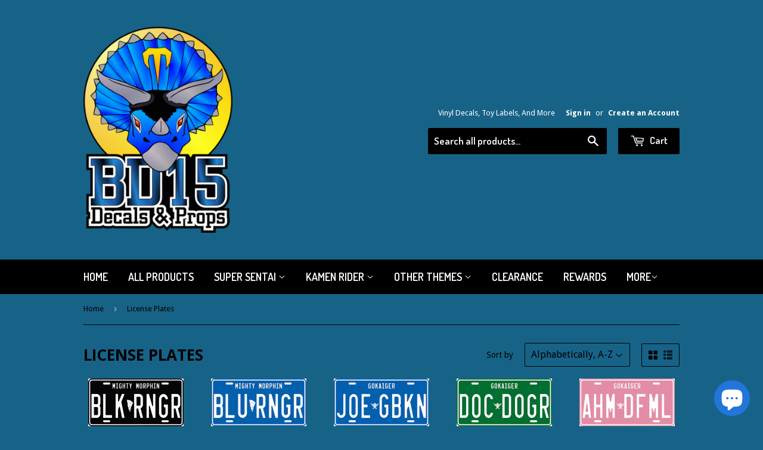

--- FILE ---
content_type: text/html; charset=utf-8
request_url: https://bd15decals.com/collections/license-plates
body_size: 27398
content:
<!doctype html>
<!--[if lt IE 7]><html class="no-js lt-ie9 lt-ie8 lt-ie7" lang="en"> <![endif]-->
<!--[if IE 7]><html class="no-js lt-ie9 lt-ie8" lang="en"> <![endif]-->
<!--[if IE 8]><html class="no-js lt-ie9" lang="en"> <![endif]-->
<!--[if IE 9 ]><html class="ie9 no-js"> <![endif]-->
<!--[if (gt IE 9)|!(IE)]><!--> <html class="no-touch no-js"> <!--<![endif]-->
<head>

  <!-- Basic page needs ================================================== -->
  <meta charset="utf-8">
  <meta http-equiv="X-UA-Compatible" content="IE=edge,chrome=1">

  
  <link rel="shortcut icon" href="//bd15decals.com/cdn/shop/t/5/assets/favicon.png?v=137778185692299031241664065893" type="image/png" />
  

  <!-- Title and description ================================================== -->
  <title>
  License Plates &ndash; BD15 Decals &amp; Props
  </title>


  

  <!-- Product meta ================================================== -->
  

  <meta property="og:type" content="website">
  <meta property="og:title" content="License Plates">
  <meta property="og:url" content="https://bd15decals.com/collections/license-plates">
  
  <meta property="og:image" content="http://bd15decals.com/cdn/shop/t/5/assets/logo.png?v=101199138981023444891664065347">
  <meta property="og:image:secure_url" content="https://bd15decals.com/cdn/shop/t/5/assets/logo.png?v=101199138981023444891664065347">
  


  

  <meta property="og:site_name" content="BD15 Decals &amp; Props">

  


<meta name="twitter:card" content="summary">

  <meta name="twitter:site" content="@bd15decals">




  <!-- Helpers ================================================== -->
  <link rel="canonical" href="https://bd15decals.com/collections/license-plates">
  <meta name="viewport" content="width=device-width,initial-scale=1">

  

  <!-- CSS ================================================== -->
  <link href="//bd15decals.com/cdn/shop/t/5/assets/timber.scss.css?v=55691890466880443241738884289" rel="stylesheet" type="text/css" media="all" />
  
  
  
  <link href="//fonts.googleapis.com/css?family=Droid+Sans:400,700" rel="stylesheet" type="text/css" media="all" />


  
    
    
    <link href="//fonts.googleapis.com/css?family=Open+Sans:700" rel="stylesheet" type="text/css" media="all" />
  


  
    
    
    <link href="//fonts.googleapis.com/css?family=Dosis:600" rel="stylesheet" type="text/css" media="all" />
  



  <!-- Header hook for plugins ================================================== -->
  <script>window.performance && window.performance.mark && window.performance.mark('shopify.content_for_header.start');</script><meta id="shopify-digital-wallet" name="shopify-digital-wallet" content="/6477329/digital_wallets/dialog">
<meta name="shopify-checkout-api-token" content="4db63ec6f2d38b607f1daa503299378e">
<meta id="in-context-paypal-metadata" data-shop-id="6477329" data-venmo-supported="true" data-environment="production" data-locale="en_US" data-paypal-v4="true" data-currency="USD">
<link rel="alternate" type="application/atom+xml" title="Feed" href="/collections/license-plates.atom" />
<link rel="next" href="/collections/license-plates?page=2">
<link rel="alternate" type="application/json+oembed" href="https://bd15decals.com/collections/license-plates.oembed">
<script async="async" src="/checkouts/internal/preloads.js?locale=en-US"></script>
<link rel="preconnect" href="https://shop.app" crossorigin="anonymous">
<script async="async" src="https://shop.app/checkouts/internal/preloads.js?locale=en-US&shop_id=6477329" crossorigin="anonymous"></script>
<script id="apple-pay-shop-capabilities" type="application/json">{"shopId":6477329,"countryCode":"US","currencyCode":"USD","merchantCapabilities":["supports3DS"],"merchantId":"gid:\/\/shopify\/Shop\/6477329","merchantName":"BD15 Decals \u0026 Props","requiredBillingContactFields":["postalAddress","email"],"requiredShippingContactFields":["postalAddress","email"],"shippingType":"shipping","supportedNetworks":["visa","masterCard","amex","discover","elo","jcb"],"total":{"type":"pending","label":"BD15 Decals \u0026 Props","amount":"1.00"},"shopifyPaymentsEnabled":true,"supportsSubscriptions":true}</script>
<script id="shopify-features" type="application/json">{"accessToken":"4db63ec6f2d38b607f1daa503299378e","betas":["rich-media-storefront-analytics"],"domain":"bd15decals.com","predictiveSearch":true,"shopId":6477329,"locale":"en"}</script>
<script>var Shopify = Shopify || {};
Shopify.shop = "bd15-decals-props.myshopify.com";
Shopify.locale = "en";
Shopify.currency = {"active":"USD","rate":"1.0"};
Shopify.country = "US";
Shopify.theme = {"name":"Supply","id":106865027,"schema_name":null,"schema_version":null,"theme_store_id":679,"role":"main"};
Shopify.theme.handle = "null";
Shopify.theme.style = {"id":null,"handle":null};
Shopify.cdnHost = "bd15decals.com/cdn";
Shopify.routes = Shopify.routes || {};
Shopify.routes.root = "/";</script>
<script type="module">!function(o){(o.Shopify=o.Shopify||{}).modules=!0}(window);</script>
<script>!function(o){function n(){var o=[];function n(){o.push(Array.prototype.slice.apply(arguments))}return n.q=o,n}var t=o.Shopify=o.Shopify||{};t.loadFeatures=n(),t.autoloadFeatures=n()}(window);</script>
<script>
  window.ShopifyPay = window.ShopifyPay || {};
  window.ShopifyPay.apiHost = "shop.app\/pay";
  window.ShopifyPay.redirectState = null;
</script>
<script id="shop-js-analytics" type="application/json">{"pageType":"collection"}</script>
<script defer="defer" async type="module" src="//bd15decals.com/cdn/shopifycloud/shop-js/modules/v2/client.init-shop-cart-sync_BT-GjEfc.en.esm.js"></script>
<script defer="defer" async type="module" src="//bd15decals.com/cdn/shopifycloud/shop-js/modules/v2/chunk.common_D58fp_Oc.esm.js"></script>
<script defer="defer" async type="module" src="//bd15decals.com/cdn/shopifycloud/shop-js/modules/v2/chunk.modal_xMitdFEc.esm.js"></script>
<script type="module">
  await import("//bd15decals.com/cdn/shopifycloud/shop-js/modules/v2/client.init-shop-cart-sync_BT-GjEfc.en.esm.js");
await import("//bd15decals.com/cdn/shopifycloud/shop-js/modules/v2/chunk.common_D58fp_Oc.esm.js");
await import("//bd15decals.com/cdn/shopifycloud/shop-js/modules/v2/chunk.modal_xMitdFEc.esm.js");

  window.Shopify.SignInWithShop?.initShopCartSync?.({"fedCMEnabled":true,"windoidEnabled":true});

</script>
<script>
  window.Shopify = window.Shopify || {};
  if (!window.Shopify.featureAssets) window.Shopify.featureAssets = {};
  window.Shopify.featureAssets['shop-js'] = {"shop-cart-sync":["modules/v2/client.shop-cart-sync_DZOKe7Ll.en.esm.js","modules/v2/chunk.common_D58fp_Oc.esm.js","modules/v2/chunk.modal_xMitdFEc.esm.js"],"init-fed-cm":["modules/v2/client.init-fed-cm_B6oLuCjv.en.esm.js","modules/v2/chunk.common_D58fp_Oc.esm.js","modules/v2/chunk.modal_xMitdFEc.esm.js"],"shop-cash-offers":["modules/v2/client.shop-cash-offers_D2sdYoxE.en.esm.js","modules/v2/chunk.common_D58fp_Oc.esm.js","modules/v2/chunk.modal_xMitdFEc.esm.js"],"shop-login-button":["modules/v2/client.shop-login-button_QeVjl5Y3.en.esm.js","modules/v2/chunk.common_D58fp_Oc.esm.js","modules/v2/chunk.modal_xMitdFEc.esm.js"],"pay-button":["modules/v2/client.pay-button_DXTOsIq6.en.esm.js","modules/v2/chunk.common_D58fp_Oc.esm.js","modules/v2/chunk.modal_xMitdFEc.esm.js"],"shop-button":["modules/v2/client.shop-button_DQZHx9pm.en.esm.js","modules/v2/chunk.common_D58fp_Oc.esm.js","modules/v2/chunk.modal_xMitdFEc.esm.js"],"avatar":["modules/v2/client.avatar_BTnouDA3.en.esm.js"],"init-windoid":["modules/v2/client.init-windoid_CR1B-cfM.en.esm.js","modules/v2/chunk.common_D58fp_Oc.esm.js","modules/v2/chunk.modal_xMitdFEc.esm.js"],"init-shop-for-new-customer-accounts":["modules/v2/client.init-shop-for-new-customer-accounts_C_vY_xzh.en.esm.js","modules/v2/client.shop-login-button_QeVjl5Y3.en.esm.js","modules/v2/chunk.common_D58fp_Oc.esm.js","modules/v2/chunk.modal_xMitdFEc.esm.js"],"init-shop-email-lookup-coordinator":["modules/v2/client.init-shop-email-lookup-coordinator_BI7n9ZSv.en.esm.js","modules/v2/chunk.common_D58fp_Oc.esm.js","modules/v2/chunk.modal_xMitdFEc.esm.js"],"init-shop-cart-sync":["modules/v2/client.init-shop-cart-sync_BT-GjEfc.en.esm.js","modules/v2/chunk.common_D58fp_Oc.esm.js","modules/v2/chunk.modal_xMitdFEc.esm.js"],"shop-toast-manager":["modules/v2/client.shop-toast-manager_DiYdP3xc.en.esm.js","modules/v2/chunk.common_D58fp_Oc.esm.js","modules/v2/chunk.modal_xMitdFEc.esm.js"],"init-customer-accounts":["modules/v2/client.init-customer-accounts_D9ZNqS-Q.en.esm.js","modules/v2/client.shop-login-button_QeVjl5Y3.en.esm.js","modules/v2/chunk.common_D58fp_Oc.esm.js","modules/v2/chunk.modal_xMitdFEc.esm.js"],"init-customer-accounts-sign-up":["modules/v2/client.init-customer-accounts-sign-up_iGw4briv.en.esm.js","modules/v2/client.shop-login-button_QeVjl5Y3.en.esm.js","modules/v2/chunk.common_D58fp_Oc.esm.js","modules/v2/chunk.modal_xMitdFEc.esm.js"],"shop-follow-button":["modules/v2/client.shop-follow-button_CqMgW2wH.en.esm.js","modules/v2/chunk.common_D58fp_Oc.esm.js","modules/v2/chunk.modal_xMitdFEc.esm.js"],"checkout-modal":["modules/v2/client.checkout-modal_xHeaAweL.en.esm.js","modules/v2/chunk.common_D58fp_Oc.esm.js","modules/v2/chunk.modal_xMitdFEc.esm.js"],"shop-login":["modules/v2/client.shop-login_D91U-Q7h.en.esm.js","modules/v2/chunk.common_D58fp_Oc.esm.js","modules/v2/chunk.modal_xMitdFEc.esm.js"],"lead-capture":["modules/v2/client.lead-capture_BJmE1dJe.en.esm.js","modules/v2/chunk.common_D58fp_Oc.esm.js","modules/v2/chunk.modal_xMitdFEc.esm.js"],"payment-terms":["modules/v2/client.payment-terms_Ci9AEqFq.en.esm.js","modules/v2/chunk.common_D58fp_Oc.esm.js","modules/v2/chunk.modal_xMitdFEc.esm.js"]};
</script>
<script id="__st">var __st={"a":6477329,"offset":-21600,"reqid":"e09565c0-e295-4f31-b27d-1b67b87abed2-1769352423","pageurl":"bd15decals.com\/collections\/license-plates","u":"56aae5fe2d2d","p":"collection","rtyp":"collection","rid":131328131};</script>
<script>window.ShopifyPaypalV4VisibilityTracking = true;</script>
<script id="captcha-bootstrap">!function(){'use strict';const t='contact',e='account',n='new_comment',o=[[t,t],['blogs',n],['comments',n],[t,'customer']],c=[[e,'customer_login'],[e,'guest_login'],[e,'recover_customer_password'],[e,'create_customer']],r=t=>t.map((([t,e])=>`form[action*='/${t}']:not([data-nocaptcha='true']) input[name='form_type'][value='${e}']`)).join(','),a=t=>()=>t?[...document.querySelectorAll(t)].map((t=>t.form)):[];function s(){const t=[...o],e=r(t);return a(e)}const i='password',u='form_key',d=['recaptcha-v3-token','g-recaptcha-response','h-captcha-response',i],f=()=>{try{return window.sessionStorage}catch{return}},m='__shopify_v',_=t=>t.elements[u];function p(t,e,n=!1){try{const o=window.sessionStorage,c=JSON.parse(o.getItem(e)),{data:r}=function(t){const{data:e,action:n}=t;return t[m]||n?{data:e,action:n}:{data:t,action:n}}(c);for(const[e,n]of Object.entries(r))t.elements[e]&&(t.elements[e].value=n);n&&o.removeItem(e)}catch(o){console.error('form repopulation failed',{error:o})}}const l='form_type',E='cptcha';function T(t){t.dataset[E]=!0}const w=window,h=w.document,L='Shopify',v='ce_forms',y='captcha';let A=!1;((t,e)=>{const n=(g='f06e6c50-85a8-45c8-87d0-21a2b65856fe',I='https://cdn.shopify.com/shopifycloud/storefront-forms-hcaptcha/ce_storefront_forms_captcha_hcaptcha.v1.5.2.iife.js',D={infoText:'Protected by hCaptcha',privacyText:'Privacy',termsText:'Terms'},(t,e,n)=>{const o=w[L][v],c=o.bindForm;if(c)return c(t,g,e,D).then(n);var r;o.q.push([[t,g,e,D],n]),r=I,A||(h.body.append(Object.assign(h.createElement('script'),{id:'captcha-provider',async:!0,src:r})),A=!0)});var g,I,D;w[L]=w[L]||{},w[L][v]=w[L][v]||{},w[L][v].q=[],w[L][y]=w[L][y]||{},w[L][y].protect=function(t,e){n(t,void 0,e),T(t)},Object.freeze(w[L][y]),function(t,e,n,w,h,L){const[v,y,A,g]=function(t,e,n){const i=e?o:[],u=t?c:[],d=[...i,...u],f=r(d),m=r(i),_=r(d.filter((([t,e])=>n.includes(e))));return[a(f),a(m),a(_),s()]}(w,h,L),I=t=>{const e=t.target;return e instanceof HTMLFormElement?e:e&&e.form},D=t=>v().includes(t);t.addEventListener('submit',(t=>{const e=I(t);if(!e)return;const n=D(e)&&!e.dataset.hcaptchaBound&&!e.dataset.recaptchaBound,o=_(e),c=g().includes(e)&&(!o||!o.value);(n||c)&&t.preventDefault(),c&&!n&&(function(t){try{if(!f())return;!function(t){const e=f();if(!e)return;const n=_(t);if(!n)return;const o=n.value;o&&e.removeItem(o)}(t);const e=Array.from(Array(32),(()=>Math.random().toString(36)[2])).join('');!function(t,e){_(t)||t.append(Object.assign(document.createElement('input'),{type:'hidden',name:u})),t.elements[u].value=e}(t,e),function(t,e){const n=f();if(!n)return;const o=[...t.querySelectorAll(`input[type='${i}']`)].map((({name:t})=>t)),c=[...d,...o],r={};for(const[a,s]of new FormData(t).entries())c.includes(a)||(r[a]=s);n.setItem(e,JSON.stringify({[m]:1,action:t.action,data:r}))}(t,e)}catch(e){console.error('failed to persist form',e)}}(e),e.submit())}));const S=(t,e)=>{t&&!t.dataset[E]&&(n(t,e.some((e=>e===t))),T(t))};for(const o of['focusin','change'])t.addEventListener(o,(t=>{const e=I(t);D(e)&&S(e,y())}));const B=e.get('form_key'),M=e.get(l),P=B&&M;t.addEventListener('DOMContentLoaded',(()=>{const t=y();if(P)for(const e of t)e.elements[l].value===M&&p(e,B);[...new Set([...A(),...v().filter((t=>'true'===t.dataset.shopifyCaptcha))])].forEach((e=>S(e,t)))}))}(h,new URLSearchParams(w.location.search),n,t,e,['guest_login'])})(!0,!0)}();</script>
<script integrity="sha256-4kQ18oKyAcykRKYeNunJcIwy7WH5gtpwJnB7kiuLZ1E=" data-source-attribution="shopify.loadfeatures" defer="defer" src="//bd15decals.com/cdn/shopifycloud/storefront/assets/storefront/load_feature-a0a9edcb.js" crossorigin="anonymous"></script>
<script crossorigin="anonymous" defer="defer" src="//bd15decals.com/cdn/shopifycloud/storefront/assets/shopify_pay/storefront-65b4c6d7.js?v=20250812"></script>
<script data-source-attribution="shopify.dynamic_checkout.dynamic.init">var Shopify=Shopify||{};Shopify.PaymentButton=Shopify.PaymentButton||{isStorefrontPortableWallets:!0,init:function(){window.Shopify.PaymentButton.init=function(){};var t=document.createElement("script");t.src="https://bd15decals.com/cdn/shopifycloud/portable-wallets/latest/portable-wallets.en.js",t.type="module",document.head.appendChild(t)}};
</script>
<script data-source-attribution="shopify.dynamic_checkout.buyer_consent">
  function portableWalletsHideBuyerConsent(e){var t=document.getElementById("shopify-buyer-consent"),n=document.getElementById("shopify-subscription-policy-button");t&&n&&(t.classList.add("hidden"),t.setAttribute("aria-hidden","true"),n.removeEventListener("click",e))}function portableWalletsShowBuyerConsent(e){var t=document.getElementById("shopify-buyer-consent"),n=document.getElementById("shopify-subscription-policy-button");t&&n&&(t.classList.remove("hidden"),t.removeAttribute("aria-hidden"),n.addEventListener("click",e))}window.Shopify?.PaymentButton&&(window.Shopify.PaymentButton.hideBuyerConsent=portableWalletsHideBuyerConsent,window.Shopify.PaymentButton.showBuyerConsent=portableWalletsShowBuyerConsent);
</script>
<script data-source-attribution="shopify.dynamic_checkout.cart.bootstrap">document.addEventListener("DOMContentLoaded",(function(){function t(){return document.querySelector("shopify-accelerated-checkout-cart, shopify-accelerated-checkout")}if(t())Shopify.PaymentButton.init();else{new MutationObserver((function(e,n){t()&&(Shopify.PaymentButton.init(),n.disconnect())})).observe(document.body,{childList:!0,subtree:!0})}}));
</script>
<link id="shopify-accelerated-checkout-styles" rel="stylesheet" media="screen" href="https://bd15decals.com/cdn/shopifycloud/portable-wallets/latest/accelerated-checkout-backwards-compat.css" crossorigin="anonymous">
<style id="shopify-accelerated-checkout-cart">
        #shopify-buyer-consent {
  margin-top: 1em;
  display: inline-block;
  width: 100%;
}

#shopify-buyer-consent.hidden {
  display: none;
}

#shopify-subscription-policy-button {
  background: none;
  border: none;
  padding: 0;
  text-decoration: underline;
  font-size: inherit;
  cursor: pointer;
}

#shopify-subscription-policy-button::before {
  box-shadow: none;
}

      </style>

<script>window.performance && window.performance.mark && window.performance.mark('shopify.content_for_header.end');</script>

  

  <script>window.beans_cjs_id = ''; window.beans_cjs_email = '';</script> 

  
  
  


  

<!--[if lt IE 9]>
<script src="//cdnjs.cloudflare.com/ajax/libs/html5shiv/3.7.2/html5shiv.min.js" type="text/javascript"></script>
<script src="//bd15decals.com/cdn/shop/t/5/assets/respond.min.js?v=52248677837542619231463470055" type="text/javascript"></script>
<link href="//bd15decals.com/cdn/shop/t/5/assets/respond-proxy.html" id="respond-proxy" rel="respond-proxy" />
<link href="//bd15decals.com/search?q=4e681db9a2ed948f53e28a696ecf106f" id="respond-redirect" rel="respond-redirect" />
<script src="//bd15decals.com/search?q=4e681db9a2ed948f53e28a696ecf106f" type="text/javascript"></script>
<![endif]-->
<!--[if (lte IE 9) ]><script src="//bd15decals.com/cdn/shop/t/5/assets/match-media.min.js?v=159635276924582161481463470055" type="text/javascript"></script><![endif]-->


  
  

  <script src="//ajax.googleapis.com/ajax/libs/jquery/1.11.0/jquery.min.js" type="text/javascript"></script>
  <script src="//bd15decals.com/cdn/shop/t/5/assets/modernizr.min.js?v=26620055551102246001463470055" type="text/javascript"></script>

  
<!-- Start of Judge.me Core -->
<link rel="dns-prefetch" href="https://cdn.judge.me/">
<script data-cfasync='false' class='jdgm-settings-script'>window.jdgmSettings={"pagination":5,"disable_web_reviews":false,"badge_no_review_text":"No reviews","badge_n_reviews_text":"{{ n }} review/reviews","badge_star_color":"#ffff00","hide_badge_preview_if_no_reviews":true,"badge_hide_text":false,"enforce_center_preview_badge":false,"widget_title":"Customer Reviews","widget_open_form_text":"Write a review","widget_close_form_text":"Cancel review","widget_refresh_page_text":"Refresh page","widget_summary_text":"Based on {{ number_of_reviews }} review/reviews","widget_no_review_text":"Be the first to write a review","widget_name_field_text":"Display name","widget_verified_name_field_text":"Verified Name (public)","widget_name_placeholder_text":"Display name","widget_required_field_error_text":"This field is required.","widget_email_field_text":"Email address","widget_verified_email_field_text":"Verified Email (private, can not be edited)","widget_email_placeholder_text":"Your email address","widget_email_field_error_text":"Please enter a valid email address.","widget_rating_field_text":"Rating","widget_review_title_field_text":"Review Title","widget_review_title_placeholder_text":"Give your review a title","widget_review_body_field_text":"Review content","widget_review_body_placeholder_text":"Start writing here...","widget_pictures_field_text":"Picture/Video (optional)","widget_submit_review_text":"Submit Review","widget_submit_verified_review_text":"Submit Verified Review","widget_submit_success_msg_with_auto_publish":"Thank you! Please refresh the page in a few moments to see your review. You can remove or edit your review by logging into \u003ca href='https://judge.me/login' target='_blank' rel='nofollow noopener'\u003eJudge.me\u003c/a\u003e","widget_submit_success_msg_no_auto_publish":"Thank you! Your review will be published as soon as it is approved by the shop admin. You can remove or edit your review by logging into \u003ca href='https://judge.me/login' target='_blank' rel='nofollow noopener'\u003eJudge.me\u003c/a\u003e","widget_show_default_reviews_out_of_total_text":"Showing {{ n_reviews_shown }} out of {{ n_reviews }} reviews.","widget_show_all_link_text":"Show all","widget_show_less_link_text":"Show less","widget_author_said_text":"{{ reviewer_name }} said:","widget_days_text":"{{ n }} days ago","widget_weeks_text":"{{ n }} week/weeks ago","widget_months_text":"{{ n }} month/months ago","widget_years_text":"{{ n }} year/years ago","widget_yesterday_text":"Yesterday","widget_today_text":"Today","widget_replied_text":"\u003e\u003e {{ shop_name }} replied:","widget_read_more_text":"Read more","widget_reviewer_name_as_initial":"","widget_rating_filter_color":"#fbcd0a","widget_rating_filter_see_all_text":"See all reviews","widget_sorting_most_recent_text":"Most Recent","widget_sorting_highest_rating_text":"Highest Rating","widget_sorting_lowest_rating_text":"Lowest Rating","widget_sorting_with_pictures_text":"Only Pictures","widget_sorting_most_helpful_text":"Most Helpful","widget_open_question_form_text":"Ask a question","widget_reviews_subtab_text":"Reviews","widget_questions_subtab_text":"Questions","widget_question_label_text":"Question","widget_answer_label_text":"Answer","widget_question_placeholder_text":"Write your question here","widget_submit_question_text":"Submit Question","widget_question_submit_success_text":"Thank you for your question! We will notify you once it gets answered.","widget_star_color":"#ffff00","verified_badge_text":"Verified","verified_badge_bg_color":"","verified_badge_text_color":"","verified_badge_placement":"left-of-reviewer-name","widget_review_max_height":"","widget_hide_border":false,"widget_social_share":false,"widget_thumb":false,"widget_review_location_show":false,"widget_location_format":"","all_reviews_include_out_of_store_products":true,"all_reviews_out_of_store_text":"(out of store)","all_reviews_pagination":100,"all_reviews_product_name_prefix_text":"about","enable_review_pictures":true,"enable_question_anwser":false,"widget_theme":"default","review_date_format":"mm/dd/yyyy","default_sort_method":"most-recent","widget_product_reviews_subtab_text":"Product Reviews","widget_shop_reviews_subtab_text":"Shop Reviews","widget_other_products_reviews_text":"Reviews for other products","widget_store_reviews_subtab_text":"Store reviews","widget_no_store_reviews_text":"This store hasn't received any reviews yet","widget_web_restriction_product_reviews_text":"This product hasn't received any reviews yet","widget_no_items_text":"No items found","widget_show_more_text":"Show more","widget_write_a_store_review_text":"Write a Store Review","widget_other_languages_heading":"Reviews in Other Languages","widget_translate_review_text":"Translate review to {{ language }}","widget_translating_review_text":"Translating...","widget_show_original_translation_text":"Show original ({{ language }})","widget_translate_review_failed_text":"Review couldn't be translated.","widget_translate_review_retry_text":"Retry","widget_translate_review_try_again_later_text":"Try again later","show_product_url_for_grouped_product":false,"widget_sorting_pictures_first_text":"Pictures First","show_pictures_on_all_rev_page_mobile":false,"show_pictures_on_all_rev_page_desktop":false,"floating_tab_hide_mobile_install_preference":false,"floating_tab_button_name":"★ Reviews","floating_tab_title":"Let customers speak for us","floating_tab_button_color":"","floating_tab_button_background_color":"","floating_tab_url":"","floating_tab_url_enabled":false,"floating_tab_tab_style":"text","all_reviews_text_badge_text":"Customers rate us {{ shop.metafields.judgeme.all_reviews_rating | round: 1 }}/5 based on {{ shop.metafields.judgeme.all_reviews_count }} reviews.","all_reviews_text_badge_text_branded_style":"{{ shop.metafields.judgeme.all_reviews_rating | round: 1 }} out of 5 stars based on {{ shop.metafields.judgeme.all_reviews_count }} reviews","is_all_reviews_text_badge_a_link":false,"show_stars_for_all_reviews_text_badge":false,"all_reviews_text_badge_url":"","all_reviews_text_style":"text","all_reviews_text_color_style":"judgeme_brand_color","all_reviews_text_color":"#108474","all_reviews_text_show_jm_brand":true,"featured_carousel_show_header":true,"featured_carousel_title":"Let customers speak for us","testimonials_carousel_title":"Customers are saying","videos_carousel_title":"Real customer stories","cards_carousel_title":"Customers are saying","featured_carousel_count_text":"from {{ n }} reviews","featured_carousel_add_link_to_all_reviews_page":false,"featured_carousel_url":"","featured_carousel_show_images":true,"featured_carousel_autoslide_interval":5,"featured_carousel_arrows_on_the_sides":false,"featured_carousel_height":250,"featured_carousel_width":80,"featured_carousel_image_size":0,"featured_carousel_image_height":250,"featured_carousel_arrow_color":"#eeeeee","verified_count_badge_style":"vintage","verified_count_badge_orientation":"horizontal","verified_count_badge_color_style":"judgeme_brand_color","verified_count_badge_color":"#108474","is_verified_count_badge_a_link":false,"verified_count_badge_url":"","verified_count_badge_show_jm_brand":true,"widget_rating_preset_default":5,"widget_first_sub_tab":"product-reviews","widget_show_histogram":true,"widget_histogram_use_custom_color":false,"widget_pagination_use_custom_color":false,"widget_star_use_custom_color":true,"widget_verified_badge_use_custom_color":false,"widget_write_review_use_custom_color":false,"picture_reminder_submit_button":"Upload Pictures","enable_review_videos":true,"mute_video_by_default":true,"widget_sorting_videos_first_text":"Videos First","widget_review_pending_text":"Pending","featured_carousel_items_for_large_screen":3,"social_share_options_order":"Facebook,Twitter","remove_microdata_snippet":false,"disable_json_ld":false,"enable_json_ld_products":false,"preview_badge_show_question_text":false,"preview_badge_no_question_text":"No questions","preview_badge_n_question_text":"{{ number_of_questions }} question/questions","qa_badge_show_icon":false,"qa_badge_position":"same-row","remove_judgeme_branding":false,"widget_add_search_bar":false,"widget_search_bar_placeholder":"Search","widget_sorting_verified_only_text":"Verified only","featured_carousel_theme":"default","featured_carousel_show_rating":true,"featured_carousel_show_title":true,"featured_carousel_show_body":true,"featured_carousel_show_date":false,"featured_carousel_show_reviewer":true,"featured_carousel_show_product":false,"featured_carousel_header_background_color":"#108474","featured_carousel_header_text_color":"#ffffff","featured_carousel_name_product_separator":"reviewed","featured_carousel_full_star_background":"#108474","featured_carousel_empty_star_background":"#dadada","featured_carousel_vertical_theme_background":"#f9fafb","featured_carousel_verified_badge_enable":true,"featured_carousel_verified_badge_color":"#108474","featured_carousel_border_style":"round","featured_carousel_review_line_length_limit":3,"featured_carousel_more_reviews_button_text":"Read more reviews","featured_carousel_view_product_button_text":"View product","all_reviews_page_load_reviews_on":"scroll","all_reviews_page_load_more_text":"Load More Reviews","disable_fb_tab_reviews":false,"enable_ajax_cdn_cache":false,"widget_advanced_speed_features":5,"widget_public_name_text":"displayed publicly like","default_reviewer_name":"John Smith","default_reviewer_name_has_non_latin":true,"widget_reviewer_anonymous":"Anonymous","medals_widget_title":"Judge.me Review Medals","medals_widget_background_color":"#f9fafb","medals_widget_position":"footer_all_pages","medals_widget_border_color":"#f9fafb","medals_widget_verified_text_position":"left","medals_widget_use_monochromatic_version":false,"medals_widget_elements_color":"#108474","show_reviewer_avatar":true,"widget_invalid_yt_video_url_error_text":"Not a YouTube video URL","widget_max_length_field_error_text":"Please enter no more than {0} characters.","widget_show_country_flag":false,"widget_show_collected_via_shop_app":true,"widget_verified_by_shop_badge_style":"light","widget_verified_by_shop_text":"Verified by Shop","widget_show_photo_gallery":false,"widget_load_with_code_splitting":true,"widget_ugc_install_preference":false,"widget_ugc_title":"Made by us, Shared by you","widget_ugc_subtitle":"Tag us to see your picture featured in our page","widget_ugc_arrows_color":"#ffffff","widget_ugc_primary_button_text":"Buy Now","widget_ugc_primary_button_background_color":"#108474","widget_ugc_primary_button_text_color":"#ffffff","widget_ugc_primary_button_border_width":"0","widget_ugc_primary_button_border_style":"none","widget_ugc_primary_button_border_color":"#108474","widget_ugc_primary_button_border_radius":"25","widget_ugc_secondary_button_text":"Load More","widget_ugc_secondary_button_background_color":"#ffffff","widget_ugc_secondary_button_text_color":"#108474","widget_ugc_secondary_button_border_width":"2","widget_ugc_secondary_button_border_style":"solid","widget_ugc_secondary_button_border_color":"#108474","widget_ugc_secondary_button_border_radius":"25","widget_ugc_reviews_button_text":"View Reviews","widget_ugc_reviews_button_background_color":"#ffffff","widget_ugc_reviews_button_text_color":"#108474","widget_ugc_reviews_button_border_width":"2","widget_ugc_reviews_button_border_style":"solid","widget_ugc_reviews_button_border_color":"#108474","widget_ugc_reviews_button_border_radius":"25","widget_ugc_reviews_button_link_to":"judgeme-reviews-page","widget_ugc_show_post_date":true,"widget_ugc_max_width":"800","widget_rating_metafield_value_type":true,"widget_primary_color":"#040b0e","widget_enable_secondary_color":true,"widget_secondary_color":"#edf5f5","widget_summary_average_rating_text":"{{ average_rating }} out of 5","widget_media_grid_title":"Customer photos \u0026 videos","widget_media_grid_see_more_text":"See more","widget_round_style":false,"widget_show_product_medals":true,"widget_verified_by_judgeme_text":"Verified by Judge.me","widget_show_store_medals":true,"widget_verified_by_judgeme_text_in_store_medals":"Verified by Judge.me","widget_media_field_exceed_quantity_message":"Sorry, we can only accept {{ max_media }} for one review.","widget_media_field_exceed_limit_message":"{{ file_name }} is too large, please select a {{ media_type }} less than {{ size_limit }}MB.","widget_review_submitted_text":"Review Submitted!","widget_question_submitted_text":"Question Submitted!","widget_close_form_text_question":"Cancel","widget_write_your_answer_here_text":"Write your answer here","widget_enabled_branded_link":true,"widget_show_collected_by_judgeme":true,"widget_reviewer_name_color":"","widget_write_review_text_color":"","widget_write_review_bg_color":"","widget_collected_by_judgeme_text":"collected by Judge.me","widget_pagination_type":"standard","widget_load_more_text":"Load More","widget_load_more_color":"#108474","widget_full_review_text":"Full Review","widget_read_more_reviews_text":"Read More Reviews","widget_read_questions_text":"Read Questions","widget_questions_and_answers_text":"Questions \u0026 Answers","widget_verified_by_text":"Verified by","widget_verified_text":"Verified","widget_number_of_reviews_text":"{{ number_of_reviews }} reviews","widget_back_button_text":"Back","widget_next_button_text":"Next","widget_custom_forms_filter_button":"Filters","custom_forms_style":"vertical","widget_show_review_information":false,"how_reviews_are_collected":"How reviews are collected?","widget_show_review_keywords":false,"widget_gdpr_statement":"How we use your data: We'll only contact you about the review you left, and only if necessary. By submitting your review, you agree to Judge.me's \u003ca href='https://judge.me/terms' target='_blank' rel='nofollow noopener'\u003eterms\u003c/a\u003e, \u003ca href='https://judge.me/privacy' target='_blank' rel='nofollow noopener'\u003eprivacy\u003c/a\u003e and \u003ca href='https://judge.me/content-policy' target='_blank' rel='nofollow noopener'\u003econtent\u003c/a\u003e policies.","widget_multilingual_sorting_enabled":false,"widget_translate_review_content_enabled":false,"widget_translate_review_content_method":"manual","popup_widget_review_selection":"automatically_with_pictures","popup_widget_round_border_style":true,"popup_widget_show_title":true,"popup_widget_show_body":true,"popup_widget_show_reviewer":false,"popup_widget_show_product":true,"popup_widget_show_pictures":true,"popup_widget_use_review_picture":true,"popup_widget_show_on_home_page":true,"popup_widget_show_on_product_page":true,"popup_widget_show_on_collection_page":true,"popup_widget_show_on_cart_page":true,"popup_widget_position":"bottom_left","popup_widget_first_review_delay":5,"popup_widget_duration":5,"popup_widget_interval":5,"popup_widget_review_count":5,"popup_widget_hide_on_mobile":true,"review_snippet_widget_round_border_style":true,"review_snippet_widget_card_color":"#FFFFFF","review_snippet_widget_slider_arrows_background_color":"#FFFFFF","review_snippet_widget_slider_arrows_color":"#000000","review_snippet_widget_star_color":"#108474","show_product_variant":false,"all_reviews_product_variant_label_text":"Variant: ","widget_show_verified_branding":true,"widget_ai_summary_title":"Customers say","widget_ai_summary_disclaimer":"AI-powered review summary based on recent customer reviews","widget_show_ai_summary":false,"widget_show_ai_summary_bg":false,"widget_show_review_title_input":true,"redirect_reviewers_invited_via_email":"review_widget","request_store_review_after_product_review":false,"request_review_other_products_in_order":false,"review_form_color_scheme":"default","review_form_corner_style":"square","review_form_star_color":{},"review_form_text_color":"#333333","review_form_background_color":"#ffffff","review_form_field_background_color":"#fafafa","review_form_button_color":{},"review_form_button_text_color":"#ffffff","review_form_modal_overlay_color":"#000000","review_content_screen_title_text":"How would you rate this product?","review_content_introduction_text":"We would love it if you would share a bit about your experience.","store_review_form_title_text":"How would you rate this store?","store_review_form_introduction_text":"We would love it if you would share a bit about your experience.","show_review_guidance_text":true,"one_star_review_guidance_text":"Poor","five_star_review_guidance_text":"Great","customer_information_screen_title_text":"About you","customer_information_introduction_text":"Please tell us more about you.","custom_questions_screen_title_text":"Your experience in more detail","custom_questions_introduction_text":"Here are a few questions to help us understand more about your experience.","review_submitted_screen_title_text":"Thanks for your review!","review_submitted_screen_thank_you_text":"We are processing it and it will appear on the store soon.","review_submitted_screen_email_verification_text":"Please confirm your email by clicking the link we just sent you. This helps us keep reviews authentic.","review_submitted_request_store_review_text":"Would you like to share your experience of shopping with us?","review_submitted_review_other_products_text":"Would you like to review these products?","store_review_screen_title_text":"Would you like to share your experience of shopping with us?","store_review_introduction_text":"We value your feedback and use it to improve. Please share any thoughts or suggestions you have.","reviewer_media_screen_title_picture_text":"Share a picture","reviewer_media_introduction_picture_text":"Upload a photo to support your review.","reviewer_media_screen_title_video_text":"Share a video","reviewer_media_introduction_video_text":"Upload a video to support your review.","reviewer_media_screen_title_picture_or_video_text":"Share a picture or video","reviewer_media_introduction_picture_or_video_text":"Upload a photo or video to support your review.","reviewer_media_youtube_url_text":"Paste your Youtube URL here","advanced_settings_next_step_button_text":"Next","advanced_settings_close_review_button_text":"Close","modal_write_review_flow":false,"write_review_flow_required_text":"Required","write_review_flow_privacy_message_text":"We respect your privacy.","write_review_flow_anonymous_text":"Post review as anonymous","write_review_flow_visibility_text":"This won't be visible to other customers.","write_review_flow_multiple_selection_help_text":"Select as many as you like","write_review_flow_single_selection_help_text":"Select one option","write_review_flow_required_field_error_text":"This field is required","write_review_flow_invalid_email_error_text":"Please enter a valid email address","write_review_flow_max_length_error_text":"Max. {{ max_length }} characters.","write_review_flow_media_upload_text":"\u003cb\u003eClick to upload\u003c/b\u003e or drag and drop","write_review_flow_gdpr_statement":"We'll only contact you about your review if necessary. By submitting your review, you agree to our \u003ca href='https://judge.me/terms' target='_blank' rel='nofollow noopener'\u003eterms and conditions\u003c/a\u003e and \u003ca href='https://judge.me/privacy' target='_blank' rel='nofollow noopener'\u003eprivacy policy\u003c/a\u003e.","rating_only_reviews_enabled":false,"show_negative_reviews_help_screen":false,"new_review_flow_help_screen_rating_threshold":3,"negative_review_resolution_screen_title_text":"Tell us more","negative_review_resolution_text":"Your experience matters to us. If there were issues with your purchase, we're here to help. Feel free to reach out to us, we'd love the opportunity to make things right.","negative_review_resolution_button_text":"Contact us","negative_review_resolution_proceed_with_review_text":"Leave a review","negative_review_resolution_subject":"Issue with purchase from {{ shop_name }}.{{ order_name }}","preview_badge_collection_page_install_status":false,"widget_review_custom_css":"","preview_badge_custom_css":"","preview_badge_stars_count":"5-stars","featured_carousel_custom_css":"","floating_tab_custom_css":"","all_reviews_widget_custom_css":"","medals_widget_custom_css":"","verified_badge_custom_css":"","all_reviews_text_custom_css":"","transparency_badges_collected_via_store_invite":false,"transparency_badges_from_another_provider":false,"transparency_badges_collected_from_store_visitor":false,"transparency_badges_collected_by_verified_review_provider":false,"transparency_badges_earned_reward":false,"transparency_badges_collected_via_store_invite_text":"Review collected via store invitation","transparency_badges_from_another_provider_text":"Review collected from another provider","transparency_badges_collected_from_store_visitor_text":"Review collected from a store visitor","transparency_badges_written_in_google_text":"Review written in Google","transparency_badges_written_in_etsy_text":"Review written in Etsy","transparency_badges_written_in_shop_app_text":"Review written in Shop App","transparency_badges_earned_reward_text":"Review earned a reward for future purchase","product_review_widget_per_page":10,"widget_store_review_label_text":"Review about the store","checkout_comment_extension_title_on_product_page":"Customer Comments","checkout_comment_extension_num_latest_comment_show":5,"checkout_comment_extension_format":"name_and_timestamp","checkout_comment_customer_name":"last_initial","checkout_comment_comment_notification":true,"preview_badge_collection_page_install_preference":true,"preview_badge_home_page_install_preference":false,"preview_badge_product_page_install_preference":true,"review_widget_install_preference":"","review_carousel_install_preference":false,"floating_reviews_tab_install_preference":"none","verified_reviews_count_badge_install_preference":false,"all_reviews_text_install_preference":false,"review_widget_best_location":true,"judgeme_medals_install_preference":false,"review_widget_revamp_enabled":false,"review_widget_qna_enabled":false,"review_widget_header_theme":"minimal","review_widget_widget_title_enabled":true,"review_widget_header_text_size":"medium","review_widget_header_text_weight":"regular","review_widget_average_rating_style":"compact","review_widget_bar_chart_enabled":true,"review_widget_bar_chart_type":"numbers","review_widget_bar_chart_style":"standard","review_widget_expanded_media_gallery_enabled":false,"review_widget_reviews_section_theme":"standard","review_widget_image_style":"thumbnails","review_widget_review_image_ratio":"square","review_widget_stars_size":"medium","review_widget_verified_badge":"standard_text","review_widget_review_title_text_size":"medium","review_widget_review_text_size":"medium","review_widget_review_text_length":"medium","review_widget_number_of_columns_desktop":3,"review_widget_carousel_transition_speed":5,"review_widget_custom_questions_answers_display":"always","review_widget_button_text_color":"#FFFFFF","review_widget_text_color":"#000000","review_widget_lighter_text_color":"#7B7B7B","review_widget_corner_styling":"soft","review_widget_review_word_singular":"review","review_widget_review_word_plural":"reviews","review_widget_voting_label":"Helpful?","review_widget_shop_reply_label":"Reply from {{ shop_name }}:","review_widget_filters_title":"Filters","qna_widget_question_word_singular":"Question","qna_widget_question_word_plural":"Questions","qna_widget_answer_reply_label":"Answer from {{ answerer_name }}:","qna_content_screen_title_text":"Ask a question about this product","qna_widget_question_required_field_error_text":"Please enter your question.","qna_widget_flow_gdpr_statement":"We'll only contact you about your question if necessary. By submitting your question, you agree to our \u003ca href='https://judge.me/terms' target='_blank' rel='nofollow noopener'\u003eterms and conditions\u003c/a\u003e and \u003ca href='https://judge.me/privacy' target='_blank' rel='nofollow noopener'\u003eprivacy policy\u003c/a\u003e.","qna_widget_question_submitted_text":"Thanks for your question!","qna_widget_close_form_text_question":"Close","qna_widget_question_submit_success_text":"We’ll notify you by email when your question is answered.","all_reviews_widget_v2025_enabled":false,"all_reviews_widget_v2025_header_theme":"default","all_reviews_widget_v2025_widget_title_enabled":true,"all_reviews_widget_v2025_header_text_size":"medium","all_reviews_widget_v2025_header_text_weight":"regular","all_reviews_widget_v2025_average_rating_style":"compact","all_reviews_widget_v2025_bar_chart_enabled":true,"all_reviews_widget_v2025_bar_chart_type":"numbers","all_reviews_widget_v2025_bar_chart_style":"standard","all_reviews_widget_v2025_expanded_media_gallery_enabled":false,"all_reviews_widget_v2025_show_store_medals":true,"all_reviews_widget_v2025_show_photo_gallery":true,"all_reviews_widget_v2025_show_review_keywords":false,"all_reviews_widget_v2025_show_ai_summary":false,"all_reviews_widget_v2025_show_ai_summary_bg":false,"all_reviews_widget_v2025_add_search_bar":false,"all_reviews_widget_v2025_default_sort_method":"most-recent","all_reviews_widget_v2025_reviews_per_page":10,"all_reviews_widget_v2025_reviews_section_theme":"default","all_reviews_widget_v2025_image_style":"thumbnails","all_reviews_widget_v2025_review_image_ratio":"square","all_reviews_widget_v2025_stars_size":"medium","all_reviews_widget_v2025_verified_badge":"bold_badge","all_reviews_widget_v2025_review_title_text_size":"medium","all_reviews_widget_v2025_review_text_size":"medium","all_reviews_widget_v2025_review_text_length":"medium","all_reviews_widget_v2025_number_of_columns_desktop":3,"all_reviews_widget_v2025_carousel_transition_speed":5,"all_reviews_widget_v2025_custom_questions_answers_display":"always","all_reviews_widget_v2025_show_product_variant":false,"all_reviews_widget_v2025_show_reviewer_avatar":true,"all_reviews_widget_v2025_reviewer_name_as_initial":"","all_reviews_widget_v2025_review_location_show":false,"all_reviews_widget_v2025_location_format":"","all_reviews_widget_v2025_show_country_flag":false,"all_reviews_widget_v2025_verified_by_shop_badge_style":"light","all_reviews_widget_v2025_social_share":false,"all_reviews_widget_v2025_social_share_options_order":"Facebook,Twitter,LinkedIn,Pinterest","all_reviews_widget_v2025_pagination_type":"standard","all_reviews_widget_v2025_button_text_color":"#FFFFFF","all_reviews_widget_v2025_text_color":"#000000","all_reviews_widget_v2025_lighter_text_color":"#7B7B7B","all_reviews_widget_v2025_corner_styling":"soft","all_reviews_widget_v2025_title":"Customer reviews","all_reviews_widget_v2025_ai_summary_title":"Customers say about this store","all_reviews_widget_v2025_no_review_text":"Be the first to write a review","platform":"shopify","branding_url":"https://app.judge.me/reviews/stores/bd15decals.com","branding_text":"Powered by Judge.me","locale":"en","reply_name":"BD15 Decals \u0026 Props","widget_version":"3.0","footer":true,"autopublish":true,"review_dates":true,"enable_custom_form":false,"shop_use_review_site":true,"shop_locale":"en","enable_multi_locales_translations":false,"show_review_title_input":true,"review_verification_email_status":"always","can_be_branded":true,"reply_name_text":"BD15 Decals \u0026 Props"};</script> <style class='jdgm-settings-style'>.jdgm-xx{left:0}:root{--jdgm-primary-color: #040b0e;--jdgm-secondary-color: #edf5f5;--jdgm-star-color: #ff0;--jdgm-write-review-text-color: white;--jdgm-write-review-bg-color: #040b0e;--jdgm-paginate-color: #040b0e;--jdgm-border-radius: 0;--jdgm-reviewer-name-color: #040b0e}.jdgm-histogram__bar-content{background-color:#040b0e}.jdgm-rev[data-verified-buyer=true] .jdgm-rev__icon.jdgm-rev__icon:after,.jdgm-rev__buyer-badge.jdgm-rev__buyer-badge{color:white;background-color:#040b0e}.jdgm-review-widget--small .jdgm-gallery.jdgm-gallery .jdgm-gallery__thumbnail-link:nth-child(8) .jdgm-gallery__thumbnail-wrapper.jdgm-gallery__thumbnail-wrapper:before{content:"See more"}@media only screen and (min-width: 768px){.jdgm-gallery.jdgm-gallery .jdgm-gallery__thumbnail-link:nth-child(8) .jdgm-gallery__thumbnail-wrapper.jdgm-gallery__thumbnail-wrapper:before{content:"See more"}}.jdgm-preview-badge .jdgm-star.jdgm-star{color:#ffff00}.jdgm-prev-badge[data-average-rating='0.00']{display:none !important}.jdgm-author-all-initials{display:none !important}.jdgm-author-last-initial{display:none !important}.jdgm-rev-widg__title{visibility:hidden}.jdgm-rev-widg__summary-text{visibility:hidden}.jdgm-prev-badge__text{visibility:hidden}.jdgm-rev__prod-link-prefix:before{content:'about'}.jdgm-rev__variant-label:before{content:'Variant: '}.jdgm-rev__out-of-store-text:before{content:'(out of store)'}@media only screen and (min-width: 768px){.jdgm-rev__pics .jdgm-rev_all-rev-page-picture-separator,.jdgm-rev__pics .jdgm-rev__product-picture{display:none}}@media only screen and (max-width: 768px){.jdgm-rev__pics .jdgm-rev_all-rev-page-picture-separator,.jdgm-rev__pics .jdgm-rev__product-picture{display:none}}.jdgm-preview-badge[data-template="index"]{display:none !important}.jdgm-verified-count-badget[data-from-snippet="true"]{display:none !important}.jdgm-carousel-wrapper[data-from-snippet="true"]{display:none !important}.jdgm-all-reviews-text[data-from-snippet="true"]{display:none !important}.jdgm-medals-section[data-from-snippet="true"]{display:none !important}.jdgm-ugc-media-wrapper[data-from-snippet="true"]{display:none !important}.jdgm-rev__transparency-badge[data-badge-type="review_collected_via_store_invitation"]{display:none !important}.jdgm-rev__transparency-badge[data-badge-type="review_collected_from_another_provider"]{display:none !important}.jdgm-rev__transparency-badge[data-badge-type="review_collected_from_store_visitor"]{display:none !important}.jdgm-rev__transparency-badge[data-badge-type="review_written_in_etsy"]{display:none !important}.jdgm-rev__transparency-badge[data-badge-type="review_written_in_google_business"]{display:none !important}.jdgm-rev__transparency-badge[data-badge-type="review_written_in_shop_app"]{display:none !important}.jdgm-rev__transparency-badge[data-badge-type="review_earned_for_future_purchase"]{display:none !important}.jdgm-review-snippet-widget .jdgm-rev-snippet-widget__cards-container .jdgm-rev-snippet-card{border-radius:8px;background:#fff}.jdgm-review-snippet-widget .jdgm-rev-snippet-widget__cards-container .jdgm-rev-snippet-card__rev-rating .jdgm-star{color:#108474}.jdgm-review-snippet-widget .jdgm-rev-snippet-widget__prev-btn,.jdgm-review-snippet-widget .jdgm-rev-snippet-widget__next-btn{border-radius:50%;background:#fff}.jdgm-review-snippet-widget .jdgm-rev-snippet-widget__prev-btn>svg,.jdgm-review-snippet-widget .jdgm-rev-snippet-widget__next-btn>svg{fill:#000}.jdgm-full-rev-modal.rev-snippet-widget .jm-mfp-container .jm-mfp-content,.jdgm-full-rev-modal.rev-snippet-widget .jm-mfp-container .jdgm-full-rev__icon,.jdgm-full-rev-modal.rev-snippet-widget .jm-mfp-container .jdgm-full-rev__pic-img,.jdgm-full-rev-modal.rev-snippet-widget .jm-mfp-container .jdgm-full-rev__reply{border-radius:8px}.jdgm-full-rev-modal.rev-snippet-widget .jm-mfp-container .jdgm-full-rev[data-verified-buyer="true"] .jdgm-full-rev__icon::after{border-radius:8px}.jdgm-full-rev-modal.rev-snippet-widget .jm-mfp-container .jdgm-full-rev .jdgm-rev__buyer-badge{border-radius:calc( 8px / 2 )}.jdgm-full-rev-modal.rev-snippet-widget .jm-mfp-container .jdgm-full-rev .jdgm-full-rev__replier::before{content:'BD15 Decals &amp; Props'}.jdgm-full-rev-modal.rev-snippet-widget .jm-mfp-container .jdgm-full-rev .jdgm-full-rev__product-button{border-radius:calc( 8px * 6 )}
</style> <style class='jdgm-settings-style'></style>

  
  
  
  <style class='jdgm-miracle-styles'>
  @-webkit-keyframes jdgm-spin{0%{-webkit-transform:rotate(0deg);-ms-transform:rotate(0deg);transform:rotate(0deg)}100%{-webkit-transform:rotate(359deg);-ms-transform:rotate(359deg);transform:rotate(359deg)}}@keyframes jdgm-spin{0%{-webkit-transform:rotate(0deg);-ms-transform:rotate(0deg);transform:rotate(0deg)}100%{-webkit-transform:rotate(359deg);-ms-transform:rotate(359deg);transform:rotate(359deg)}}@font-face{font-family:'JudgemeStar';src:url("[data-uri]") format("woff");font-weight:normal;font-style:normal}.jdgm-star{font-family:'JudgemeStar';display:inline !important;text-decoration:none !important;padding:0 4px 0 0 !important;margin:0 !important;font-weight:bold;opacity:1;-webkit-font-smoothing:antialiased;-moz-osx-font-smoothing:grayscale}.jdgm-star:hover{opacity:1}.jdgm-star:last-of-type{padding:0 !important}.jdgm-star.jdgm--on:before{content:"\e000"}.jdgm-star.jdgm--off:before{content:"\e001"}.jdgm-star.jdgm--half:before{content:"\e002"}.jdgm-widget *{margin:0;line-height:1.4;-webkit-box-sizing:border-box;-moz-box-sizing:border-box;box-sizing:border-box;-webkit-overflow-scrolling:touch}.jdgm-hidden{display:none !important;visibility:hidden !important}.jdgm-temp-hidden{display:none}.jdgm-spinner{width:40px;height:40px;margin:auto;border-radius:50%;border-top:2px solid #eee;border-right:2px solid #eee;border-bottom:2px solid #eee;border-left:2px solid #ccc;-webkit-animation:jdgm-spin 0.8s infinite linear;animation:jdgm-spin 0.8s infinite linear}.jdgm-prev-badge{display:block !important}

</style>


  
  
   


<script data-cfasync='false' class='jdgm-script'>
!function(e){window.jdgm=window.jdgm||{},jdgm.CDN_HOST="https://cdn.judge.me/",
jdgm.docReady=function(d){(e.attachEvent?"complete"===e.readyState:"loading"!==e.readyState)?
setTimeout(d,0):e.addEventListener("DOMContentLoaded",d)},jdgm.loadCSS=function(d,t,o,s){
!o&&jdgm.loadCSS.requestedUrls.indexOf(d)>=0||(jdgm.loadCSS.requestedUrls.push(d),
(s=e.createElement("link")).rel="stylesheet",s.class="jdgm-stylesheet",s.media="nope!",
s.href=d,s.onload=function(){this.media="all",t&&setTimeout(t)},e.body.appendChild(s))},
jdgm.loadCSS.requestedUrls=[],jdgm.loadJS=function(e,d){var t=new XMLHttpRequest;
t.onreadystatechange=function(){4===t.readyState&&(Function(t.response)(),d&&d(t.response))},
t.open("GET",e),t.send()},jdgm.docReady((function(){(window.jdgmLoadCSS||e.querySelectorAll(
".jdgm-widget, .jdgm-all-reviews-page").length>0)&&(jdgmSettings.widget_load_with_code_splitting?
parseFloat(jdgmSettings.widget_version)>=3?jdgm.loadCSS(jdgm.CDN_HOST+"widget_v3/base.css"):
jdgm.loadCSS(jdgm.CDN_HOST+"widget/base.css"):jdgm.loadCSS(jdgm.CDN_HOST+"shopify_v2.css"),
jdgm.loadJS(jdgm.CDN_HOST+"loader.js"))}))}(document);
</script>

<noscript><link rel="stylesheet" type="text/css" media="all" href="https://cdn.judge.me/shopify_v2.css"></noscript>
<!-- End of Judge.me Core -->


<!-- BEGIN app block: shopify://apps/yeps/blocks/yeps/e514c124-b6d8-42cf-8001-0defa550f08e --><script>
window.YepsID = '019401b0-2b2e-7f28-3d15-a40ccc063110';

window.YepsData = {"campaigns":[],"hacks":{}};
window.YepsActive = false;
window.YepsIsolate = true;
window.YepsMigrated = false;

window.YepsContext = {
  locale: 'en',
  marketId: '735641711',
  currency: 'USD',
  pageType: 'collection',
  
  collectionId: '131328131',
  
  
  
  
};
</script>


<!-- END app block --><!-- BEGIN app block: shopify://apps/judge-me-reviews/blocks/judgeme_core/61ccd3b1-a9f2-4160-9fe9-4fec8413e5d8 --><!-- Start of Judge.me Core -->






<link rel="dns-prefetch" href="https://cdnwidget.judge.me">
<link rel="dns-prefetch" href="https://cdn.judge.me">
<link rel="dns-prefetch" href="https://cdn1.judge.me">
<link rel="dns-prefetch" href="https://api.judge.me">

<script data-cfasync='false' class='jdgm-settings-script'>window.jdgmSettings={"pagination":5,"disable_web_reviews":false,"badge_no_review_text":"No reviews","badge_n_reviews_text":"{{ n }} review/reviews","badge_star_color":"#ffff00","hide_badge_preview_if_no_reviews":true,"badge_hide_text":false,"enforce_center_preview_badge":false,"widget_title":"Customer Reviews","widget_open_form_text":"Write a review","widget_close_form_text":"Cancel review","widget_refresh_page_text":"Refresh page","widget_summary_text":"Based on {{ number_of_reviews }} review/reviews","widget_no_review_text":"Be the first to write a review","widget_name_field_text":"Display name","widget_verified_name_field_text":"Verified Name (public)","widget_name_placeholder_text":"Display name","widget_required_field_error_text":"This field is required.","widget_email_field_text":"Email address","widget_verified_email_field_text":"Verified Email (private, can not be edited)","widget_email_placeholder_text":"Your email address","widget_email_field_error_text":"Please enter a valid email address.","widget_rating_field_text":"Rating","widget_review_title_field_text":"Review Title","widget_review_title_placeholder_text":"Give your review a title","widget_review_body_field_text":"Review content","widget_review_body_placeholder_text":"Start writing here...","widget_pictures_field_text":"Picture/Video (optional)","widget_submit_review_text":"Submit Review","widget_submit_verified_review_text":"Submit Verified Review","widget_submit_success_msg_with_auto_publish":"Thank you! Please refresh the page in a few moments to see your review. You can remove or edit your review by logging into \u003ca href='https://judge.me/login' target='_blank' rel='nofollow noopener'\u003eJudge.me\u003c/a\u003e","widget_submit_success_msg_no_auto_publish":"Thank you! Your review will be published as soon as it is approved by the shop admin. You can remove or edit your review by logging into \u003ca href='https://judge.me/login' target='_blank' rel='nofollow noopener'\u003eJudge.me\u003c/a\u003e","widget_show_default_reviews_out_of_total_text":"Showing {{ n_reviews_shown }} out of {{ n_reviews }} reviews.","widget_show_all_link_text":"Show all","widget_show_less_link_text":"Show less","widget_author_said_text":"{{ reviewer_name }} said:","widget_days_text":"{{ n }} days ago","widget_weeks_text":"{{ n }} week/weeks ago","widget_months_text":"{{ n }} month/months ago","widget_years_text":"{{ n }} year/years ago","widget_yesterday_text":"Yesterday","widget_today_text":"Today","widget_replied_text":"\u003e\u003e {{ shop_name }} replied:","widget_read_more_text":"Read more","widget_reviewer_name_as_initial":"","widget_rating_filter_color":"#fbcd0a","widget_rating_filter_see_all_text":"See all reviews","widget_sorting_most_recent_text":"Most Recent","widget_sorting_highest_rating_text":"Highest Rating","widget_sorting_lowest_rating_text":"Lowest Rating","widget_sorting_with_pictures_text":"Only Pictures","widget_sorting_most_helpful_text":"Most Helpful","widget_open_question_form_text":"Ask a question","widget_reviews_subtab_text":"Reviews","widget_questions_subtab_text":"Questions","widget_question_label_text":"Question","widget_answer_label_text":"Answer","widget_question_placeholder_text":"Write your question here","widget_submit_question_text":"Submit Question","widget_question_submit_success_text":"Thank you for your question! We will notify you once it gets answered.","widget_star_color":"#ffff00","verified_badge_text":"Verified","verified_badge_bg_color":"","verified_badge_text_color":"","verified_badge_placement":"left-of-reviewer-name","widget_review_max_height":"","widget_hide_border":false,"widget_social_share":false,"widget_thumb":false,"widget_review_location_show":false,"widget_location_format":"","all_reviews_include_out_of_store_products":true,"all_reviews_out_of_store_text":"(out of store)","all_reviews_pagination":100,"all_reviews_product_name_prefix_text":"about","enable_review_pictures":true,"enable_question_anwser":false,"widget_theme":"default","review_date_format":"mm/dd/yyyy","default_sort_method":"most-recent","widget_product_reviews_subtab_text":"Product Reviews","widget_shop_reviews_subtab_text":"Shop Reviews","widget_other_products_reviews_text":"Reviews for other products","widget_store_reviews_subtab_text":"Store reviews","widget_no_store_reviews_text":"This store hasn't received any reviews yet","widget_web_restriction_product_reviews_text":"This product hasn't received any reviews yet","widget_no_items_text":"No items found","widget_show_more_text":"Show more","widget_write_a_store_review_text":"Write a Store Review","widget_other_languages_heading":"Reviews in Other Languages","widget_translate_review_text":"Translate review to {{ language }}","widget_translating_review_text":"Translating...","widget_show_original_translation_text":"Show original ({{ language }})","widget_translate_review_failed_text":"Review couldn't be translated.","widget_translate_review_retry_text":"Retry","widget_translate_review_try_again_later_text":"Try again later","show_product_url_for_grouped_product":false,"widget_sorting_pictures_first_text":"Pictures First","show_pictures_on_all_rev_page_mobile":false,"show_pictures_on_all_rev_page_desktop":false,"floating_tab_hide_mobile_install_preference":false,"floating_tab_button_name":"★ Reviews","floating_tab_title":"Let customers speak for us","floating_tab_button_color":"","floating_tab_button_background_color":"","floating_tab_url":"","floating_tab_url_enabled":false,"floating_tab_tab_style":"text","all_reviews_text_badge_text":"Customers rate us {{ shop.metafields.judgeme.all_reviews_rating | round: 1 }}/5 based on {{ shop.metafields.judgeme.all_reviews_count }} reviews.","all_reviews_text_badge_text_branded_style":"{{ shop.metafields.judgeme.all_reviews_rating | round: 1 }} out of 5 stars based on {{ shop.metafields.judgeme.all_reviews_count }} reviews","is_all_reviews_text_badge_a_link":false,"show_stars_for_all_reviews_text_badge":false,"all_reviews_text_badge_url":"","all_reviews_text_style":"text","all_reviews_text_color_style":"judgeme_brand_color","all_reviews_text_color":"#108474","all_reviews_text_show_jm_brand":true,"featured_carousel_show_header":true,"featured_carousel_title":"Let customers speak for us","testimonials_carousel_title":"Customers are saying","videos_carousel_title":"Real customer stories","cards_carousel_title":"Customers are saying","featured_carousel_count_text":"from {{ n }} reviews","featured_carousel_add_link_to_all_reviews_page":false,"featured_carousel_url":"","featured_carousel_show_images":true,"featured_carousel_autoslide_interval":5,"featured_carousel_arrows_on_the_sides":false,"featured_carousel_height":250,"featured_carousel_width":80,"featured_carousel_image_size":0,"featured_carousel_image_height":250,"featured_carousel_arrow_color":"#eeeeee","verified_count_badge_style":"vintage","verified_count_badge_orientation":"horizontal","verified_count_badge_color_style":"judgeme_brand_color","verified_count_badge_color":"#108474","is_verified_count_badge_a_link":false,"verified_count_badge_url":"","verified_count_badge_show_jm_brand":true,"widget_rating_preset_default":5,"widget_first_sub_tab":"product-reviews","widget_show_histogram":true,"widget_histogram_use_custom_color":false,"widget_pagination_use_custom_color":false,"widget_star_use_custom_color":true,"widget_verified_badge_use_custom_color":false,"widget_write_review_use_custom_color":false,"picture_reminder_submit_button":"Upload Pictures","enable_review_videos":true,"mute_video_by_default":true,"widget_sorting_videos_first_text":"Videos First","widget_review_pending_text":"Pending","featured_carousel_items_for_large_screen":3,"social_share_options_order":"Facebook,Twitter","remove_microdata_snippet":false,"disable_json_ld":false,"enable_json_ld_products":false,"preview_badge_show_question_text":false,"preview_badge_no_question_text":"No questions","preview_badge_n_question_text":"{{ number_of_questions }} question/questions","qa_badge_show_icon":false,"qa_badge_position":"same-row","remove_judgeme_branding":false,"widget_add_search_bar":false,"widget_search_bar_placeholder":"Search","widget_sorting_verified_only_text":"Verified only","featured_carousel_theme":"default","featured_carousel_show_rating":true,"featured_carousel_show_title":true,"featured_carousel_show_body":true,"featured_carousel_show_date":false,"featured_carousel_show_reviewer":true,"featured_carousel_show_product":false,"featured_carousel_header_background_color":"#108474","featured_carousel_header_text_color":"#ffffff","featured_carousel_name_product_separator":"reviewed","featured_carousel_full_star_background":"#108474","featured_carousel_empty_star_background":"#dadada","featured_carousel_vertical_theme_background":"#f9fafb","featured_carousel_verified_badge_enable":true,"featured_carousel_verified_badge_color":"#108474","featured_carousel_border_style":"round","featured_carousel_review_line_length_limit":3,"featured_carousel_more_reviews_button_text":"Read more reviews","featured_carousel_view_product_button_text":"View product","all_reviews_page_load_reviews_on":"scroll","all_reviews_page_load_more_text":"Load More Reviews","disable_fb_tab_reviews":false,"enable_ajax_cdn_cache":false,"widget_advanced_speed_features":5,"widget_public_name_text":"displayed publicly like","default_reviewer_name":"John Smith","default_reviewer_name_has_non_latin":true,"widget_reviewer_anonymous":"Anonymous","medals_widget_title":"Judge.me Review Medals","medals_widget_background_color":"#f9fafb","medals_widget_position":"footer_all_pages","medals_widget_border_color":"#f9fafb","medals_widget_verified_text_position":"left","medals_widget_use_monochromatic_version":false,"medals_widget_elements_color":"#108474","show_reviewer_avatar":true,"widget_invalid_yt_video_url_error_text":"Not a YouTube video URL","widget_max_length_field_error_text":"Please enter no more than {0} characters.","widget_show_country_flag":false,"widget_show_collected_via_shop_app":true,"widget_verified_by_shop_badge_style":"light","widget_verified_by_shop_text":"Verified by Shop","widget_show_photo_gallery":false,"widget_load_with_code_splitting":true,"widget_ugc_install_preference":false,"widget_ugc_title":"Made by us, Shared by you","widget_ugc_subtitle":"Tag us to see your picture featured in our page","widget_ugc_arrows_color":"#ffffff","widget_ugc_primary_button_text":"Buy Now","widget_ugc_primary_button_background_color":"#108474","widget_ugc_primary_button_text_color":"#ffffff","widget_ugc_primary_button_border_width":"0","widget_ugc_primary_button_border_style":"none","widget_ugc_primary_button_border_color":"#108474","widget_ugc_primary_button_border_radius":"25","widget_ugc_secondary_button_text":"Load More","widget_ugc_secondary_button_background_color":"#ffffff","widget_ugc_secondary_button_text_color":"#108474","widget_ugc_secondary_button_border_width":"2","widget_ugc_secondary_button_border_style":"solid","widget_ugc_secondary_button_border_color":"#108474","widget_ugc_secondary_button_border_radius":"25","widget_ugc_reviews_button_text":"View Reviews","widget_ugc_reviews_button_background_color":"#ffffff","widget_ugc_reviews_button_text_color":"#108474","widget_ugc_reviews_button_border_width":"2","widget_ugc_reviews_button_border_style":"solid","widget_ugc_reviews_button_border_color":"#108474","widget_ugc_reviews_button_border_radius":"25","widget_ugc_reviews_button_link_to":"judgeme-reviews-page","widget_ugc_show_post_date":true,"widget_ugc_max_width":"800","widget_rating_metafield_value_type":true,"widget_primary_color":"#040b0e","widget_enable_secondary_color":true,"widget_secondary_color":"#edf5f5","widget_summary_average_rating_text":"{{ average_rating }} out of 5","widget_media_grid_title":"Customer photos \u0026 videos","widget_media_grid_see_more_text":"See more","widget_round_style":false,"widget_show_product_medals":true,"widget_verified_by_judgeme_text":"Verified by Judge.me","widget_show_store_medals":true,"widget_verified_by_judgeme_text_in_store_medals":"Verified by Judge.me","widget_media_field_exceed_quantity_message":"Sorry, we can only accept {{ max_media }} for one review.","widget_media_field_exceed_limit_message":"{{ file_name }} is too large, please select a {{ media_type }} less than {{ size_limit }}MB.","widget_review_submitted_text":"Review Submitted!","widget_question_submitted_text":"Question Submitted!","widget_close_form_text_question":"Cancel","widget_write_your_answer_here_text":"Write your answer here","widget_enabled_branded_link":true,"widget_show_collected_by_judgeme":true,"widget_reviewer_name_color":"","widget_write_review_text_color":"","widget_write_review_bg_color":"","widget_collected_by_judgeme_text":"collected by Judge.me","widget_pagination_type":"standard","widget_load_more_text":"Load More","widget_load_more_color":"#108474","widget_full_review_text":"Full Review","widget_read_more_reviews_text":"Read More Reviews","widget_read_questions_text":"Read Questions","widget_questions_and_answers_text":"Questions \u0026 Answers","widget_verified_by_text":"Verified by","widget_verified_text":"Verified","widget_number_of_reviews_text":"{{ number_of_reviews }} reviews","widget_back_button_text":"Back","widget_next_button_text":"Next","widget_custom_forms_filter_button":"Filters","custom_forms_style":"vertical","widget_show_review_information":false,"how_reviews_are_collected":"How reviews are collected?","widget_show_review_keywords":false,"widget_gdpr_statement":"How we use your data: We'll only contact you about the review you left, and only if necessary. By submitting your review, you agree to Judge.me's \u003ca href='https://judge.me/terms' target='_blank' rel='nofollow noopener'\u003eterms\u003c/a\u003e, \u003ca href='https://judge.me/privacy' target='_blank' rel='nofollow noopener'\u003eprivacy\u003c/a\u003e and \u003ca href='https://judge.me/content-policy' target='_blank' rel='nofollow noopener'\u003econtent\u003c/a\u003e policies.","widget_multilingual_sorting_enabled":false,"widget_translate_review_content_enabled":false,"widget_translate_review_content_method":"manual","popup_widget_review_selection":"automatically_with_pictures","popup_widget_round_border_style":true,"popup_widget_show_title":true,"popup_widget_show_body":true,"popup_widget_show_reviewer":false,"popup_widget_show_product":true,"popup_widget_show_pictures":true,"popup_widget_use_review_picture":true,"popup_widget_show_on_home_page":true,"popup_widget_show_on_product_page":true,"popup_widget_show_on_collection_page":true,"popup_widget_show_on_cart_page":true,"popup_widget_position":"bottom_left","popup_widget_first_review_delay":5,"popup_widget_duration":5,"popup_widget_interval":5,"popup_widget_review_count":5,"popup_widget_hide_on_mobile":true,"review_snippet_widget_round_border_style":true,"review_snippet_widget_card_color":"#FFFFFF","review_snippet_widget_slider_arrows_background_color":"#FFFFFF","review_snippet_widget_slider_arrows_color":"#000000","review_snippet_widget_star_color":"#108474","show_product_variant":false,"all_reviews_product_variant_label_text":"Variant: ","widget_show_verified_branding":true,"widget_ai_summary_title":"Customers say","widget_ai_summary_disclaimer":"AI-powered review summary based on recent customer reviews","widget_show_ai_summary":false,"widget_show_ai_summary_bg":false,"widget_show_review_title_input":true,"redirect_reviewers_invited_via_email":"review_widget","request_store_review_after_product_review":false,"request_review_other_products_in_order":false,"review_form_color_scheme":"default","review_form_corner_style":"square","review_form_star_color":{},"review_form_text_color":"#333333","review_form_background_color":"#ffffff","review_form_field_background_color":"#fafafa","review_form_button_color":{},"review_form_button_text_color":"#ffffff","review_form_modal_overlay_color":"#000000","review_content_screen_title_text":"How would you rate this product?","review_content_introduction_text":"We would love it if you would share a bit about your experience.","store_review_form_title_text":"How would you rate this store?","store_review_form_introduction_text":"We would love it if you would share a bit about your experience.","show_review_guidance_text":true,"one_star_review_guidance_text":"Poor","five_star_review_guidance_text":"Great","customer_information_screen_title_text":"About you","customer_information_introduction_text":"Please tell us more about you.","custom_questions_screen_title_text":"Your experience in more detail","custom_questions_introduction_text":"Here are a few questions to help us understand more about your experience.","review_submitted_screen_title_text":"Thanks for your review!","review_submitted_screen_thank_you_text":"We are processing it and it will appear on the store soon.","review_submitted_screen_email_verification_text":"Please confirm your email by clicking the link we just sent you. This helps us keep reviews authentic.","review_submitted_request_store_review_text":"Would you like to share your experience of shopping with us?","review_submitted_review_other_products_text":"Would you like to review these products?","store_review_screen_title_text":"Would you like to share your experience of shopping with us?","store_review_introduction_text":"We value your feedback and use it to improve. Please share any thoughts or suggestions you have.","reviewer_media_screen_title_picture_text":"Share a picture","reviewer_media_introduction_picture_text":"Upload a photo to support your review.","reviewer_media_screen_title_video_text":"Share a video","reviewer_media_introduction_video_text":"Upload a video to support your review.","reviewer_media_screen_title_picture_or_video_text":"Share a picture or video","reviewer_media_introduction_picture_or_video_text":"Upload a photo or video to support your review.","reviewer_media_youtube_url_text":"Paste your Youtube URL here","advanced_settings_next_step_button_text":"Next","advanced_settings_close_review_button_text":"Close","modal_write_review_flow":false,"write_review_flow_required_text":"Required","write_review_flow_privacy_message_text":"We respect your privacy.","write_review_flow_anonymous_text":"Post review as anonymous","write_review_flow_visibility_text":"This won't be visible to other customers.","write_review_flow_multiple_selection_help_text":"Select as many as you like","write_review_flow_single_selection_help_text":"Select one option","write_review_flow_required_field_error_text":"This field is required","write_review_flow_invalid_email_error_text":"Please enter a valid email address","write_review_flow_max_length_error_text":"Max. {{ max_length }} characters.","write_review_flow_media_upload_text":"\u003cb\u003eClick to upload\u003c/b\u003e or drag and drop","write_review_flow_gdpr_statement":"We'll only contact you about your review if necessary. By submitting your review, you agree to our \u003ca href='https://judge.me/terms' target='_blank' rel='nofollow noopener'\u003eterms and conditions\u003c/a\u003e and \u003ca href='https://judge.me/privacy' target='_blank' rel='nofollow noopener'\u003eprivacy policy\u003c/a\u003e.","rating_only_reviews_enabled":false,"show_negative_reviews_help_screen":false,"new_review_flow_help_screen_rating_threshold":3,"negative_review_resolution_screen_title_text":"Tell us more","negative_review_resolution_text":"Your experience matters to us. If there were issues with your purchase, we're here to help. Feel free to reach out to us, we'd love the opportunity to make things right.","negative_review_resolution_button_text":"Contact us","negative_review_resolution_proceed_with_review_text":"Leave a review","negative_review_resolution_subject":"Issue with purchase from {{ shop_name }}.{{ order_name }}","preview_badge_collection_page_install_status":false,"widget_review_custom_css":"","preview_badge_custom_css":"","preview_badge_stars_count":"5-stars","featured_carousel_custom_css":"","floating_tab_custom_css":"","all_reviews_widget_custom_css":"","medals_widget_custom_css":"","verified_badge_custom_css":"","all_reviews_text_custom_css":"","transparency_badges_collected_via_store_invite":false,"transparency_badges_from_another_provider":false,"transparency_badges_collected_from_store_visitor":false,"transparency_badges_collected_by_verified_review_provider":false,"transparency_badges_earned_reward":false,"transparency_badges_collected_via_store_invite_text":"Review collected via store invitation","transparency_badges_from_another_provider_text":"Review collected from another provider","transparency_badges_collected_from_store_visitor_text":"Review collected from a store visitor","transparency_badges_written_in_google_text":"Review written in Google","transparency_badges_written_in_etsy_text":"Review written in Etsy","transparency_badges_written_in_shop_app_text":"Review written in Shop App","transparency_badges_earned_reward_text":"Review earned a reward for future purchase","product_review_widget_per_page":10,"widget_store_review_label_text":"Review about the store","checkout_comment_extension_title_on_product_page":"Customer Comments","checkout_comment_extension_num_latest_comment_show":5,"checkout_comment_extension_format":"name_and_timestamp","checkout_comment_customer_name":"last_initial","checkout_comment_comment_notification":true,"preview_badge_collection_page_install_preference":true,"preview_badge_home_page_install_preference":false,"preview_badge_product_page_install_preference":true,"review_widget_install_preference":"","review_carousel_install_preference":false,"floating_reviews_tab_install_preference":"none","verified_reviews_count_badge_install_preference":false,"all_reviews_text_install_preference":false,"review_widget_best_location":true,"judgeme_medals_install_preference":false,"review_widget_revamp_enabled":false,"review_widget_qna_enabled":false,"review_widget_header_theme":"minimal","review_widget_widget_title_enabled":true,"review_widget_header_text_size":"medium","review_widget_header_text_weight":"regular","review_widget_average_rating_style":"compact","review_widget_bar_chart_enabled":true,"review_widget_bar_chart_type":"numbers","review_widget_bar_chart_style":"standard","review_widget_expanded_media_gallery_enabled":false,"review_widget_reviews_section_theme":"standard","review_widget_image_style":"thumbnails","review_widget_review_image_ratio":"square","review_widget_stars_size":"medium","review_widget_verified_badge":"standard_text","review_widget_review_title_text_size":"medium","review_widget_review_text_size":"medium","review_widget_review_text_length":"medium","review_widget_number_of_columns_desktop":3,"review_widget_carousel_transition_speed":5,"review_widget_custom_questions_answers_display":"always","review_widget_button_text_color":"#FFFFFF","review_widget_text_color":"#000000","review_widget_lighter_text_color":"#7B7B7B","review_widget_corner_styling":"soft","review_widget_review_word_singular":"review","review_widget_review_word_plural":"reviews","review_widget_voting_label":"Helpful?","review_widget_shop_reply_label":"Reply from {{ shop_name }}:","review_widget_filters_title":"Filters","qna_widget_question_word_singular":"Question","qna_widget_question_word_plural":"Questions","qna_widget_answer_reply_label":"Answer from {{ answerer_name }}:","qna_content_screen_title_text":"Ask a question about this product","qna_widget_question_required_field_error_text":"Please enter your question.","qna_widget_flow_gdpr_statement":"We'll only contact you about your question if necessary. By submitting your question, you agree to our \u003ca href='https://judge.me/terms' target='_blank' rel='nofollow noopener'\u003eterms and conditions\u003c/a\u003e and \u003ca href='https://judge.me/privacy' target='_blank' rel='nofollow noopener'\u003eprivacy policy\u003c/a\u003e.","qna_widget_question_submitted_text":"Thanks for your question!","qna_widget_close_form_text_question":"Close","qna_widget_question_submit_success_text":"We’ll notify you by email when your question is answered.","all_reviews_widget_v2025_enabled":false,"all_reviews_widget_v2025_header_theme":"default","all_reviews_widget_v2025_widget_title_enabled":true,"all_reviews_widget_v2025_header_text_size":"medium","all_reviews_widget_v2025_header_text_weight":"regular","all_reviews_widget_v2025_average_rating_style":"compact","all_reviews_widget_v2025_bar_chart_enabled":true,"all_reviews_widget_v2025_bar_chart_type":"numbers","all_reviews_widget_v2025_bar_chart_style":"standard","all_reviews_widget_v2025_expanded_media_gallery_enabled":false,"all_reviews_widget_v2025_show_store_medals":true,"all_reviews_widget_v2025_show_photo_gallery":true,"all_reviews_widget_v2025_show_review_keywords":false,"all_reviews_widget_v2025_show_ai_summary":false,"all_reviews_widget_v2025_show_ai_summary_bg":false,"all_reviews_widget_v2025_add_search_bar":false,"all_reviews_widget_v2025_default_sort_method":"most-recent","all_reviews_widget_v2025_reviews_per_page":10,"all_reviews_widget_v2025_reviews_section_theme":"default","all_reviews_widget_v2025_image_style":"thumbnails","all_reviews_widget_v2025_review_image_ratio":"square","all_reviews_widget_v2025_stars_size":"medium","all_reviews_widget_v2025_verified_badge":"bold_badge","all_reviews_widget_v2025_review_title_text_size":"medium","all_reviews_widget_v2025_review_text_size":"medium","all_reviews_widget_v2025_review_text_length":"medium","all_reviews_widget_v2025_number_of_columns_desktop":3,"all_reviews_widget_v2025_carousel_transition_speed":5,"all_reviews_widget_v2025_custom_questions_answers_display":"always","all_reviews_widget_v2025_show_product_variant":false,"all_reviews_widget_v2025_show_reviewer_avatar":true,"all_reviews_widget_v2025_reviewer_name_as_initial":"","all_reviews_widget_v2025_review_location_show":false,"all_reviews_widget_v2025_location_format":"","all_reviews_widget_v2025_show_country_flag":false,"all_reviews_widget_v2025_verified_by_shop_badge_style":"light","all_reviews_widget_v2025_social_share":false,"all_reviews_widget_v2025_social_share_options_order":"Facebook,Twitter,LinkedIn,Pinterest","all_reviews_widget_v2025_pagination_type":"standard","all_reviews_widget_v2025_button_text_color":"#FFFFFF","all_reviews_widget_v2025_text_color":"#000000","all_reviews_widget_v2025_lighter_text_color":"#7B7B7B","all_reviews_widget_v2025_corner_styling":"soft","all_reviews_widget_v2025_title":"Customer reviews","all_reviews_widget_v2025_ai_summary_title":"Customers say about this store","all_reviews_widget_v2025_no_review_text":"Be the first to write a review","platform":"shopify","branding_url":"https://app.judge.me/reviews/stores/bd15decals.com","branding_text":"Powered by Judge.me","locale":"en","reply_name":"BD15 Decals \u0026 Props","widget_version":"3.0","footer":true,"autopublish":true,"review_dates":true,"enable_custom_form":false,"shop_use_review_site":true,"shop_locale":"en","enable_multi_locales_translations":false,"show_review_title_input":true,"review_verification_email_status":"always","can_be_branded":true,"reply_name_text":"BD15 Decals \u0026 Props"};</script> <style class='jdgm-settings-style'>.jdgm-xx{left:0}:root{--jdgm-primary-color: #040b0e;--jdgm-secondary-color: #edf5f5;--jdgm-star-color: #ff0;--jdgm-write-review-text-color: white;--jdgm-write-review-bg-color: #040b0e;--jdgm-paginate-color: #040b0e;--jdgm-border-radius: 0;--jdgm-reviewer-name-color: #040b0e}.jdgm-histogram__bar-content{background-color:#040b0e}.jdgm-rev[data-verified-buyer=true] .jdgm-rev__icon.jdgm-rev__icon:after,.jdgm-rev__buyer-badge.jdgm-rev__buyer-badge{color:white;background-color:#040b0e}.jdgm-review-widget--small .jdgm-gallery.jdgm-gallery .jdgm-gallery__thumbnail-link:nth-child(8) .jdgm-gallery__thumbnail-wrapper.jdgm-gallery__thumbnail-wrapper:before{content:"See more"}@media only screen and (min-width: 768px){.jdgm-gallery.jdgm-gallery .jdgm-gallery__thumbnail-link:nth-child(8) .jdgm-gallery__thumbnail-wrapper.jdgm-gallery__thumbnail-wrapper:before{content:"See more"}}.jdgm-preview-badge .jdgm-star.jdgm-star{color:#ffff00}.jdgm-prev-badge[data-average-rating='0.00']{display:none !important}.jdgm-author-all-initials{display:none !important}.jdgm-author-last-initial{display:none !important}.jdgm-rev-widg__title{visibility:hidden}.jdgm-rev-widg__summary-text{visibility:hidden}.jdgm-prev-badge__text{visibility:hidden}.jdgm-rev__prod-link-prefix:before{content:'about'}.jdgm-rev__variant-label:before{content:'Variant: '}.jdgm-rev__out-of-store-text:before{content:'(out of store)'}@media only screen and (min-width: 768px){.jdgm-rev__pics .jdgm-rev_all-rev-page-picture-separator,.jdgm-rev__pics .jdgm-rev__product-picture{display:none}}@media only screen and (max-width: 768px){.jdgm-rev__pics .jdgm-rev_all-rev-page-picture-separator,.jdgm-rev__pics .jdgm-rev__product-picture{display:none}}.jdgm-preview-badge[data-template="index"]{display:none !important}.jdgm-verified-count-badget[data-from-snippet="true"]{display:none !important}.jdgm-carousel-wrapper[data-from-snippet="true"]{display:none !important}.jdgm-all-reviews-text[data-from-snippet="true"]{display:none !important}.jdgm-medals-section[data-from-snippet="true"]{display:none !important}.jdgm-ugc-media-wrapper[data-from-snippet="true"]{display:none !important}.jdgm-rev__transparency-badge[data-badge-type="review_collected_via_store_invitation"]{display:none !important}.jdgm-rev__transparency-badge[data-badge-type="review_collected_from_another_provider"]{display:none !important}.jdgm-rev__transparency-badge[data-badge-type="review_collected_from_store_visitor"]{display:none !important}.jdgm-rev__transparency-badge[data-badge-type="review_written_in_etsy"]{display:none !important}.jdgm-rev__transparency-badge[data-badge-type="review_written_in_google_business"]{display:none !important}.jdgm-rev__transparency-badge[data-badge-type="review_written_in_shop_app"]{display:none !important}.jdgm-rev__transparency-badge[data-badge-type="review_earned_for_future_purchase"]{display:none !important}.jdgm-review-snippet-widget .jdgm-rev-snippet-widget__cards-container .jdgm-rev-snippet-card{border-radius:8px;background:#fff}.jdgm-review-snippet-widget .jdgm-rev-snippet-widget__cards-container .jdgm-rev-snippet-card__rev-rating .jdgm-star{color:#108474}.jdgm-review-snippet-widget .jdgm-rev-snippet-widget__prev-btn,.jdgm-review-snippet-widget .jdgm-rev-snippet-widget__next-btn{border-radius:50%;background:#fff}.jdgm-review-snippet-widget .jdgm-rev-snippet-widget__prev-btn>svg,.jdgm-review-snippet-widget .jdgm-rev-snippet-widget__next-btn>svg{fill:#000}.jdgm-full-rev-modal.rev-snippet-widget .jm-mfp-container .jm-mfp-content,.jdgm-full-rev-modal.rev-snippet-widget .jm-mfp-container .jdgm-full-rev__icon,.jdgm-full-rev-modal.rev-snippet-widget .jm-mfp-container .jdgm-full-rev__pic-img,.jdgm-full-rev-modal.rev-snippet-widget .jm-mfp-container .jdgm-full-rev__reply{border-radius:8px}.jdgm-full-rev-modal.rev-snippet-widget .jm-mfp-container .jdgm-full-rev[data-verified-buyer="true"] .jdgm-full-rev__icon::after{border-radius:8px}.jdgm-full-rev-modal.rev-snippet-widget .jm-mfp-container .jdgm-full-rev .jdgm-rev__buyer-badge{border-radius:calc( 8px / 2 )}.jdgm-full-rev-modal.rev-snippet-widget .jm-mfp-container .jdgm-full-rev .jdgm-full-rev__replier::before{content:'BD15 Decals &amp; Props'}.jdgm-full-rev-modal.rev-snippet-widget .jm-mfp-container .jdgm-full-rev .jdgm-full-rev__product-button{border-radius:calc( 8px * 6 )}
</style> <style class='jdgm-settings-style'></style>

  
  
  
  <style class='jdgm-miracle-styles'>
  @-webkit-keyframes jdgm-spin{0%{-webkit-transform:rotate(0deg);-ms-transform:rotate(0deg);transform:rotate(0deg)}100%{-webkit-transform:rotate(359deg);-ms-transform:rotate(359deg);transform:rotate(359deg)}}@keyframes jdgm-spin{0%{-webkit-transform:rotate(0deg);-ms-transform:rotate(0deg);transform:rotate(0deg)}100%{-webkit-transform:rotate(359deg);-ms-transform:rotate(359deg);transform:rotate(359deg)}}@font-face{font-family:'JudgemeStar';src:url("[data-uri]") format("woff");font-weight:normal;font-style:normal}.jdgm-star{font-family:'JudgemeStar';display:inline !important;text-decoration:none !important;padding:0 4px 0 0 !important;margin:0 !important;font-weight:bold;opacity:1;-webkit-font-smoothing:antialiased;-moz-osx-font-smoothing:grayscale}.jdgm-star:hover{opacity:1}.jdgm-star:last-of-type{padding:0 !important}.jdgm-star.jdgm--on:before{content:"\e000"}.jdgm-star.jdgm--off:before{content:"\e001"}.jdgm-star.jdgm--half:before{content:"\e002"}.jdgm-widget *{margin:0;line-height:1.4;-webkit-box-sizing:border-box;-moz-box-sizing:border-box;box-sizing:border-box;-webkit-overflow-scrolling:touch}.jdgm-hidden{display:none !important;visibility:hidden !important}.jdgm-temp-hidden{display:none}.jdgm-spinner{width:40px;height:40px;margin:auto;border-radius:50%;border-top:2px solid #eee;border-right:2px solid #eee;border-bottom:2px solid #eee;border-left:2px solid #ccc;-webkit-animation:jdgm-spin 0.8s infinite linear;animation:jdgm-spin 0.8s infinite linear}.jdgm-prev-badge{display:block !important}

</style>


  
  
   


<script data-cfasync='false' class='jdgm-script'>
!function(e){window.jdgm=window.jdgm||{},jdgm.CDN_HOST="https://cdnwidget.judge.me/",jdgm.CDN_HOST_ALT="https://cdn2.judge.me/cdn/widget_frontend/",jdgm.API_HOST="https://api.judge.me/",jdgm.CDN_BASE_URL="https://cdn.shopify.com/extensions/019beb2a-7cf9-7238-9765-11a892117c03/judgeme-extensions-316/assets/",
jdgm.docReady=function(d){(e.attachEvent?"complete"===e.readyState:"loading"!==e.readyState)?
setTimeout(d,0):e.addEventListener("DOMContentLoaded",d)},jdgm.loadCSS=function(d,t,o,a){
!o&&jdgm.loadCSS.requestedUrls.indexOf(d)>=0||(jdgm.loadCSS.requestedUrls.push(d),
(a=e.createElement("link")).rel="stylesheet",a.class="jdgm-stylesheet",a.media="nope!",
a.href=d,a.onload=function(){this.media="all",t&&setTimeout(t)},e.body.appendChild(a))},
jdgm.loadCSS.requestedUrls=[],jdgm.loadJS=function(e,d){var t=new XMLHttpRequest;
t.onreadystatechange=function(){4===t.readyState&&(Function(t.response)(),d&&d(t.response))},
t.open("GET",e),t.onerror=function(){if(e.indexOf(jdgm.CDN_HOST)===0&&jdgm.CDN_HOST_ALT!==jdgm.CDN_HOST){var f=e.replace(jdgm.CDN_HOST,jdgm.CDN_HOST_ALT);jdgm.loadJS(f,d)}},t.send()},jdgm.docReady((function(){(window.jdgmLoadCSS||e.querySelectorAll(
".jdgm-widget, .jdgm-all-reviews-page").length>0)&&(jdgmSettings.widget_load_with_code_splitting?
parseFloat(jdgmSettings.widget_version)>=3?jdgm.loadCSS(jdgm.CDN_HOST+"widget_v3/base.css"):
jdgm.loadCSS(jdgm.CDN_HOST+"widget/base.css"):jdgm.loadCSS(jdgm.CDN_HOST+"shopify_v2.css"),
jdgm.loadJS(jdgm.CDN_HOST+"loa"+"der.js"))}))}(document);
</script>
<noscript><link rel="stylesheet" type="text/css" media="all" href="https://cdnwidget.judge.me/shopify_v2.css"></noscript>

<!-- BEGIN app snippet: theme_fix_tags --><script>
  (function() {
    var jdgmThemeFixes = null;
    if (!jdgmThemeFixes) return;
    var thisThemeFix = jdgmThemeFixes[Shopify.theme.id];
    if (!thisThemeFix) return;

    if (thisThemeFix.html) {
      document.addEventListener("DOMContentLoaded", function() {
        var htmlDiv = document.createElement('div');
        htmlDiv.classList.add('jdgm-theme-fix-html');
        htmlDiv.innerHTML = thisThemeFix.html;
        document.body.append(htmlDiv);
      });
    };

    if (thisThemeFix.css) {
      var styleTag = document.createElement('style');
      styleTag.classList.add('jdgm-theme-fix-style');
      styleTag.innerHTML = thisThemeFix.css;
      document.head.append(styleTag);
    };

    if (thisThemeFix.js) {
      var scriptTag = document.createElement('script');
      scriptTag.classList.add('jdgm-theme-fix-script');
      scriptTag.innerHTML = thisThemeFix.js;
      document.head.append(scriptTag);
    };
  })();
</script>
<!-- END app snippet -->
<!-- End of Judge.me Core -->



<!-- END app block --><!-- BEGIN app block: shopify://apps/beans-loyalty-rewards/blocks/ultimate.beans.js/2c76e403-3ab1-49b4-b304-24a27912bed6 -->







<script>
  window.beans_cjs_id = ''; 
  window.beans_cjs_email = '';
  window.beans_cjs_digest = '';
</script>


 
<script async defer src='https://cdn.trybeans.com/lib/ultimate/edge/shopify/ultimate.beans.js?shop=bd15-decals-props.myshopify.com&trellis_version=20240601&beans_card_id=card_0KHD'></script>



<!-- END app block --><script src="https://cdn.shopify.com/extensions/e8878072-2f6b-4e89-8082-94b04320908d/inbox-1254/assets/inbox-chat-loader.js" type="text/javascript" defer="defer"></script>
<script src="https://cdn.shopify.com/extensions/019bd8e6-0a01-796c-a5d5-85dadc9a2754/yepsng-widget-65/assets/yeps.js" type="text/javascript" defer="defer"></script>
<link href="https://cdn.shopify.com/extensions/019bd8e6-0a01-796c-a5d5-85dadc9a2754/yepsng-widget-65/assets/yeps.css" rel="stylesheet" type="text/css" media="all">
<script src="https://cdn.shopify.com/extensions/019beb2a-7cf9-7238-9765-11a892117c03/judgeme-extensions-316/assets/loader.js" type="text/javascript" defer="defer"></script>
<link href="https://monorail-edge.shopifysvc.com" rel="dns-prefetch">
<script>(function(){if ("sendBeacon" in navigator && "performance" in window) {try {var session_token_from_headers = performance.getEntriesByType('navigation')[0].serverTiming.find(x => x.name == '_s').description;} catch {var session_token_from_headers = undefined;}var session_cookie_matches = document.cookie.match(/_shopify_s=([^;]*)/);var session_token_from_cookie = session_cookie_matches && session_cookie_matches.length === 2 ? session_cookie_matches[1] : "";var session_token = session_token_from_headers || session_token_from_cookie || "";function handle_abandonment_event(e) {var entries = performance.getEntries().filter(function(entry) {return /monorail-edge.shopifysvc.com/.test(entry.name);});if (!window.abandonment_tracked && entries.length === 0) {window.abandonment_tracked = true;var currentMs = Date.now();var navigation_start = performance.timing.navigationStart;var payload = {shop_id: 6477329,url: window.location.href,navigation_start,duration: currentMs - navigation_start,session_token,page_type: "collection"};window.navigator.sendBeacon("https://monorail-edge.shopifysvc.com/v1/produce", JSON.stringify({schema_id: "online_store_buyer_site_abandonment/1.1",payload: payload,metadata: {event_created_at_ms: currentMs,event_sent_at_ms: currentMs}}));}}window.addEventListener('pagehide', handle_abandonment_event);}}());</script>
<script id="web-pixels-manager-setup">(function e(e,d,r,n,o){if(void 0===o&&(o={}),!Boolean(null===(a=null===(i=window.Shopify)||void 0===i?void 0:i.analytics)||void 0===a?void 0:a.replayQueue)){var i,a;window.Shopify=window.Shopify||{};var t=window.Shopify;t.analytics=t.analytics||{};var s=t.analytics;s.replayQueue=[],s.publish=function(e,d,r){return s.replayQueue.push([e,d,r]),!0};try{self.performance.mark("wpm:start")}catch(e){}var l=function(){var e={modern:/Edge?\/(1{2}[4-9]|1[2-9]\d|[2-9]\d{2}|\d{4,})\.\d+(\.\d+|)|Firefox\/(1{2}[4-9]|1[2-9]\d|[2-9]\d{2}|\d{4,})\.\d+(\.\d+|)|Chrom(ium|e)\/(9{2}|\d{3,})\.\d+(\.\d+|)|(Maci|X1{2}).+ Version\/(15\.\d+|(1[6-9]|[2-9]\d|\d{3,})\.\d+)([,.]\d+|)( \(\w+\)|)( Mobile\/\w+|) Safari\/|Chrome.+OPR\/(9{2}|\d{3,})\.\d+\.\d+|(CPU[ +]OS|iPhone[ +]OS|CPU[ +]iPhone|CPU IPhone OS|CPU iPad OS)[ +]+(15[._]\d+|(1[6-9]|[2-9]\d|\d{3,})[._]\d+)([._]\d+|)|Android:?[ /-](13[3-9]|1[4-9]\d|[2-9]\d{2}|\d{4,})(\.\d+|)(\.\d+|)|Android.+Firefox\/(13[5-9]|1[4-9]\d|[2-9]\d{2}|\d{4,})\.\d+(\.\d+|)|Android.+Chrom(ium|e)\/(13[3-9]|1[4-9]\d|[2-9]\d{2}|\d{4,})\.\d+(\.\d+|)|SamsungBrowser\/([2-9]\d|\d{3,})\.\d+/,legacy:/Edge?\/(1[6-9]|[2-9]\d|\d{3,})\.\d+(\.\d+|)|Firefox\/(5[4-9]|[6-9]\d|\d{3,})\.\d+(\.\d+|)|Chrom(ium|e)\/(5[1-9]|[6-9]\d|\d{3,})\.\d+(\.\d+|)([\d.]+$|.*Safari\/(?![\d.]+ Edge\/[\d.]+$))|(Maci|X1{2}).+ Version\/(10\.\d+|(1[1-9]|[2-9]\d|\d{3,})\.\d+)([,.]\d+|)( \(\w+\)|)( Mobile\/\w+|) Safari\/|Chrome.+OPR\/(3[89]|[4-9]\d|\d{3,})\.\d+\.\d+|(CPU[ +]OS|iPhone[ +]OS|CPU[ +]iPhone|CPU IPhone OS|CPU iPad OS)[ +]+(10[._]\d+|(1[1-9]|[2-9]\d|\d{3,})[._]\d+)([._]\d+|)|Android:?[ /-](13[3-9]|1[4-9]\d|[2-9]\d{2}|\d{4,})(\.\d+|)(\.\d+|)|Mobile Safari.+OPR\/([89]\d|\d{3,})\.\d+\.\d+|Android.+Firefox\/(13[5-9]|1[4-9]\d|[2-9]\d{2}|\d{4,})\.\d+(\.\d+|)|Android.+Chrom(ium|e)\/(13[3-9]|1[4-9]\d|[2-9]\d{2}|\d{4,})\.\d+(\.\d+|)|Android.+(UC? ?Browser|UCWEB|U3)[ /]?(15\.([5-9]|\d{2,})|(1[6-9]|[2-9]\d|\d{3,})\.\d+)\.\d+|SamsungBrowser\/(5\.\d+|([6-9]|\d{2,})\.\d+)|Android.+MQ{2}Browser\/(14(\.(9|\d{2,})|)|(1[5-9]|[2-9]\d|\d{3,})(\.\d+|))(\.\d+|)|K[Aa][Ii]OS\/(3\.\d+|([4-9]|\d{2,})\.\d+)(\.\d+|)/},d=e.modern,r=e.legacy,n=navigator.userAgent;return n.match(d)?"modern":n.match(r)?"legacy":"unknown"}(),u="modern"===l?"modern":"legacy",c=(null!=n?n:{modern:"",legacy:""})[u],f=function(e){return[e.baseUrl,"/wpm","/b",e.hashVersion,"modern"===e.buildTarget?"m":"l",".js"].join("")}({baseUrl:d,hashVersion:r,buildTarget:u}),m=function(e){var d=e.version,r=e.bundleTarget,n=e.surface,o=e.pageUrl,i=e.monorailEndpoint;return{emit:function(e){var a=e.status,t=e.errorMsg,s=(new Date).getTime(),l=JSON.stringify({metadata:{event_sent_at_ms:s},events:[{schema_id:"web_pixels_manager_load/3.1",payload:{version:d,bundle_target:r,page_url:o,status:a,surface:n,error_msg:t},metadata:{event_created_at_ms:s}}]});if(!i)return console&&console.warn&&console.warn("[Web Pixels Manager] No Monorail endpoint provided, skipping logging."),!1;try{return self.navigator.sendBeacon.bind(self.navigator)(i,l)}catch(e){}var u=new XMLHttpRequest;try{return u.open("POST",i,!0),u.setRequestHeader("Content-Type","text/plain"),u.send(l),!0}catch(e){return console&&console.warn&&console.warn("[Web Pixels Manager] Got an unhandled error while logging to Monorail."),!1}}}}({version:r,bundleTarget:l,surface:e.surface,pageUrl:self.location.href,monorailEndpoint:e.monorailEndpoint});try{o.browserTarget=l,function(e){var d=e.src,r=e.async,n=void 0===r||r,o=e.onload,i=e.onerror,a=e.sri,t=e.scriptDataAttributes,s=void 0===t?{}:t,l=document.createElement("script"),u=document.querySelector("head"),c=document.querySelector("body");if(l.async=n,l.src=d,a&&(l.integrity=a,l.crossOrigin="anonymous"),s)for(var f in s)if(Object.prototype.hasOwnProperty.call(s,f))try{l.dataset[f]=s[f]}catch(e){}if(o&&l.addEventListener("load",o),i&&l.addEventListener("error",i),u)u.appendChild(l);else{if(!c)throw new Error("Did not find a head or body element to append the script");c.appendChild(l)}}({src:f,async:!0,onload:function(){if(!function(){var e,d;return Boolean(null===(d=null===(e=window.Shopify)||void 0===e?void 0:e.analytics)||void 0===d?void 0:d.initialized)}()){var d=window.webPixelsManager.init(e)||void 0;if(d){var r=window.Shopify.analytics;r.replayQueue.forEach((function(e){var r=e[0],n=e[1],o=e[2];d.publishCustomEvent(r,n,o)})),r.replayQueue=[],r.publish=d.publishCustomEvent,r.visitor=d.visitor,r.initialized=!0}}},onerror:function(){return m.emit({status:"failed",errorMsg:"".concat(f," has failed to load")})},sri:function(e){var d=/^sha384-[A-Za-z0-9+/=]+$/;return"string"==typeof e&&d.test(e)}(c)?c:"",scriptDataAttributes:o}),m.emit({status:"loading"})}catch(e){m.emit({status:"failed",errorMsg:(null==e?void 0:e.message)||"Unknown error"})}}})({shopId: 6477329,storefrontBaseUrl: "https://bd15decals.com",extensionsBaseUrl: "https://extensions.shopifycdn.com/cdn/shopifycloud/web-pixels-manager",monorailEndpoint: "https://monorail-edge.shopifysvc.com/unstable/produce_batch",surface: "storefront-renderer",enabledBetaFlags: ["2dca8a86"],webPixelsConfigList: [{"id":"1518436673","configuration":"{\"webPixelName\":\"Judge.me\"}","eventPayloadVersion":"v1","runtimeContext":"STRICT","scriptVersion":"34ad157958823915625854214640f0bf","type":"APP","apiClientId":683015,"privacyPurposes":["ANALYTICS"],"dataSharingAdjustments":{"protectedCustomerApprovalScopes":["read_customer_email","read_customer_name","read_customer_personal_data","read_customer_phone"]}},{"id":"1291223361","configuration":"{\"swymApiEndpoint\":\"https:\/\/swymstore-v3free-01.swymrelay.com\",\"swymTier\":\"v3free-01\"}","eventPayloadVersion":"v1","runtimeContext":"STRICT","scriptVersion":"5b6f6917e306bc7f24523662663331c0","type":"APP","apiClientId":1350849,"privacyPurposes":["ANALYTICS","MARKETING","PREFERENCES"],"dataSharingAdjustments":{"protectedCustomerApprovalScopes":["read_customer_email","read_customer_name","read_customer_personal_data","read_customer_phone"]}},{"id":"shopify-app-pixel","configuration":"{}","eventPayloadVersion":"v1","runtimeContext":"STRICT","scriptVersion":"0450","apiClientId":"shopify-pixel","type":"APP","privacyPurposes":["ANALYTICS","MARKETING"]},{"id":"shopify-custom-pixel","eventPayloadVersion":"v1","runtimeContext":"LAX","scriptVersion":"0450","apiClientId":"shopify-pixel","type":"CUSTOM","privacyPurposes":["ANALYTICS","MARKETING"]}],isMerchantRequest: false,initData: {"shop":{"name":"BD15 Decals \u0026 Props","paymentSettings":{"currencyCode":"USD"},"myshopifyDomain":"bd15-decals-props.myshopify.com","countryCode":"US","storefrontUrl":"https:\/\/bd15decals.com"},"customer":null,"cart":null,"checkout":null,"productVariants":[],"purchasingCompany":null},},"https://bd15decals.com/cdn","fcfee988w5aeb613cpc8e4bc33m6693e112",{"modern":"","legacy":""},{"shopId":"6477329","storefrontBaseUrl":"https:\/\/bd15decals.com","extensionBaseUrl":"https:\/\/extensions.shopifycdn.com\/cdn\/shopifycloud\/web-pixels-manager","surface":"storefront-renderer","enabledBetaFlags":"[\"2dca8a86\"]","isMerchantRequest":"false","hashVersion":"fcfee988w5aeb613cpc8e4bc33m6693e112","publish":"custom","events":"[[\"page_viewed\",{}],[\"collection_viewed\",{\"collection\":{\"id\":\"131328131\",\"title\":\"License Plates\",\"productVariants\":[{\"price\":{\"amount\":25.0,\"currencyCode\":\"USD\"},\"product\":{\"title\":\"Black Mighty Morphin' Ranger License Plate\",\"vendor\":\"BD15 Decals \u0026 Props\",\"id\":\"2887671235\",\"untranslatedTitle\":\"Black Mighty Morphin' Ranger License Plate\",\"url\":\"\/products\/black-mighty-morphin-ranger-license-plate\",\"type\":\"\"},\"id\":\"8459382851\",\"image\":{\"src\":\"\/\/bd15decals.com\/cdn\/shop\/products\/1_9643a219-2e63-48c4-ab34-978078e42854.jpg?v=1443689997\"},\"sku\":\"\",\"title\":\"Mighty Morphin \/ Aluminum\",\"untranslatedTitle\":\"Mighty Morphin \/ Aluminum\"},{\"price\":{\"amount\":25.0,\"currencyCode\":\"USD\"},\"product\":{\"title\":\"Blue Mighty Morphin' Ranger License Plate\",\"vendor\":\"BD15 Decals \u0026 Props\",\"id\":\"2666921475\",\"untranslatedTitle\":\"Blue Mighty Morphin' Ranger License Plate\",\"url\":\"\/products\/blue-mighty-morphin-ranger-license-plate\",\"type\":\"\"},\"id\":\"7802254659\",\"image\":{\"src\":\"\/\/bd15decals.com\/cdn\/shop\/products\/1.jpg?v=1442682328\"},\"sku\":\"\",\"title\":\"Mighty Morphin \/ Aluminum\",\"untranslatedTitle\":\"Mighty Morphin \/ Aluminum\"},{\"price\":{\"amount\":25.0,\"currencyCode\":\"USD\"},\"product\":{\"title\":\"Gokai Blue License Plate\",\"vendor\":\"BD15 Decals \u0026 Props\",\"id\":\"7150848195\",\"untranslatedTitle\":\"Gokai Blue License Plate\",\"url\":\"\/products\/gokai-blue-license-plate\",\"type\":\"\"},\"id\":\"22197031107\",\"image\":{\"src\":\"\/\/bd15decals.com\/cdn\/shop\/products\/joe.png?v=1466184174\"},\"sku\":\"\",\"title\":\"Gokaiger \/ Aluminum\",\"untranslatedTitle\":\"Gokaiger \/ Aluminum\"},{\"price\":{\"amount\":25.0,\"currencyCode\":\"USD\"},\"product\":{\"title\":\"Gokai Green License Plate\",\"vendor\":\"BD15 Decals \u0026 Props\",\"id\":\"7150841731\",\"untranslatedTitle\":\"Gokai Green License Plate\",\"url\":\"\/products\/gokai-green-license-plate\",\"type\":\"\"},\"id\":\"22196990467\",\"image\":{\"src\":\"\/\/bd15decals.com\/cdn\/shop\/products\/doc.png?v=1466184117\"},\"sku\":\"\",\"title\":\"Gokaiger \/ Aluminum\",\"untranslatedTitle\":\"Gokaiger \/ Aluminum\"},{\"price\":{\"amount\":25.0,\"currencyCode\":\"USD\"},\"product\":{\"title\":\"Gokai Pink License Plate\",\"vendor\":\"BD15 Decals \u0026 Props\",\"id\":\"7150776387\",\"untranslatedTitle\":\"Gokai Pink License Plate\",\"url\":\"\/products\/gokai-pink-license-plate\",\"type\":\"\"},\"id\":\"22196781059\",\"image\":{\"src\":\"\/\/bd15decals.com\/cdn\/shop\/products\/ahm.png?v=1466184082\"},\"sku\":\"\",\"title\":\"Gokaiger \/ Aluminum\",\"untranslatedTitle\":\"Gokaiger \/ Aluminum\"},{\"price\":{\"amount\":25.0,\"currencyCode\":\"USD\"},\"product\":{\"title\":\"Gokai Red License Plate\",\"vendor\":\"BD15 Decals \u0026 Props\",\"id\":\"2931390595\",\"untranslatedTitle\":\"Gokai Red License Plate\",\"url\":\"\/products\/gokai-red-license-plate\",\"type\":\"\"},\"id\":\"8586310403\",\"image\":{\"src\":\"\/\/bd15decals.com\/cdn\/shop\/products\/mv.jpg?v=1443952048\"},\"sku\":\"\",\"title\":\"Gokaiger \/ Aluminum\",\"untranslatedTitle\":\"Gokaiger \/ Aluminum\"},{\"price\":{\"amount\":25.0,\"currencyCode\":\"USD\"},\"product\":{\"title\":\"Gokai Silver License Plate\",\"vendor\":\"BD15 Decals \u0026 Props\",\"id\":\"2931440259\",\"untranslatedTitle\":\"Gokai Silver License Plate\",\"url\":\"\/products\/gokai-silver-license-plate\",\"type\":\"\"},\"id\":\"8586457411\",\"image\":{\"src\":\"\/\/bd15decals.com\/cdn\/shop\/products\/gi.jpg?v=1443952103\"},\"sku\":\"\",\"title\":\"Gokaiger \/ Aluminum\",\"untranslatedTitle\":\"Gokaiger \/ Aluminum\"},{\"price\":{\"amount\":25.0,\"currencyCode\":\"USD\"},\"product\":{\"title\":\"Gokai Yellow License Plate\",\"vendor\":\"BD15 Decals \u0026 Props\",\"id\":\"7150844035\",\"untranslatedTitle\":\"Gokai Yellow License Plate\",\"url\":\"\/products\/gokai-yellow-license-plate\",\"type\":\"\"},\"id\":\"22197007043\",\"image\":{\"src\":\"\/\/bd15decals.com\/cdn\/shop\/products\/luka.png?v=1466184137\"},\"sku\":\"\",\"title\":\"Gokaiger \/ Aluminum\",\"untranslatedTitle\":\"Gokaiger \/ Aluminum\"},{\"price\":{\"amount\":25.0,\"currencyCode\":\"USD\"},\"product\":{\"title\":\"Green Mighty Morphin' Ranger License Plate\",\"vendor\":\"BD15 Decals \u0026 Props\",\"id\":\"2887843331\",\"untranslatedTitle\":\"Green Mighty Morphin' Ranger License Plate\",\"url\":\"\/products\/green-mighty-morphin-ranger-license-plate\",\"type\":\"\"},\"id\":\"8459932803\",\"image\":{\"src\":\"\/\/bd15decals.com\/cdn\/shop\/products\/g1.jpg?v=1443690998\"},\"sku\":\"\",\"title\":\"Mighty Morphin \/ Aluminum\",\"untranslatedTitle\":\"Mighty Morphin \/ Aluminum\"},{\"price\":{\"amount\":25.0,\"currencyCode\":\"USD\"},\"product\":{\"title\":\"Kamen Rider Chaser License Plate\",\"vendor\":\"BD15 Decals \u0026 Props\",\"id\":\"2887716291\",\"untranslatedTitle\":\"Kamen Rider Chaser License Plate\",\"url\":\"\/products\/kamen-rider-chaser-license-plate\",\"type\":\"\"},\"id\":\"8459514819\",\"image\":{\"src\":\"\/\/bd15decals.com\/cdn\/shop\/products\/1_3e3f78a6-0dcd-455e-bb21-24014c466da4.jpg?v=1443690249\"},\"sku\":\"\",\"title\":\"Kamen Rider \/ Aluminum\",\"untranslatedTitle\":\"Kamen Rider \/ Aluminum\"},{\"price\":{\"amount\":25.0,\"currencyCode\":\"USD\"},\"product\":{\"title\":\"Lord Zedd Mighty Morphin' Ranger License Plate\",\"vendor\":\"BD15 Decals \u0026 Props\",\"id\":\"2887898371\",\"untranslatedTitle\":\"Lord Zedd Mighty Morphin' Ranger License Plate\",\"url\":\"\/products\/lord-zedd-mighty-morphin-ranger-license-plate\",\"type\":\"\"},\"id\":\"8460094339\",\"image\":{\"src\":\"\/\/bd15decals.com\/cdn\/shop\/products\/l1.jpg?v=1443691214\"},\"sku\":\"\",\"title\":\"Mighty Morphin \/ Aluminum\",\"untranslatedTitle\":\"Mighty Morphin \/ Aluminum\"},{\"price\":{\"amount\":25.0,\"currencyCode\":\"USD\"},\"product\":{\"title\":\"Pink Mighty Morphin' Ranger License Plate\",\"vendor\":\"BD15 Decals \u0026 Props\",\"id\":\"2887762755\",\"untranslatedTitle\":\"Pink Mighty Morphin' Ranger License Plate\",\"url\":\"\/products\/pink-mighty-morphin-ranger-license-plate\",\"type\":\"\"},\"id\":\"8459662595\",\"image\":{\"src\":\"\/\/bd15decals.com\/cdn\/shop\/products\/1_08b36af2-344d-4089-84b9-c8a16275f727.jpg?v=1443690492\"},\"sku\":\"\",\"title\":\"Mighty Morphin \/ Aluminum\",\"untranslatedTitle\":\"Mighty Morphin \/ Aluminum\"},{\"price\":{\"amount\":25.0,\"currencyCode\":\"USD\"},\"product\":{\"title\":\"Red Mighty Morphin' Ranger License Plate\",\"vendor\":\"BD15 Decals \u0026 Props\",\"id\":\"2887842179\",\"untranslatedTitle\":\"Red Mighty Morphin' Ranger License Plate\",\"url\":\"\/products\/red-mighty-morphin-ranger-license-plate\",\"type\":\"\"},\"id\":\"8459930947\",\"image\":{\"src\":\"\/\/bd15decals.com\/cdn\/shop\/products\/r1.jpg?v=1443691027\"},\"sku\":\"\",\"title\":\"Mighty Morphin \/ Aluminum\",\"untranslatedTitle\":\"Mighty Morphin \/ Aluminum\"},{\"price\":{\"amount\":25.0,\"currencyCode\":\"USD\"},\"product\":{\"title\":\"Rita Repulsa Mighty Morphin' Ranger License Plate\",\"vendor\":\"BD15 Decals \u0026 Props\",\"id\":\"2887872899\",\"untranslatedTitle\":\"Rita Repulsa Mighty Morphin' Ranger License Plate\",\"url\":\"\/products\/rita-repulsa-mighty-morphin-ranger-license-plate\",\"type\":\"\"},\"id\":\"8460021059\",\"image\":{\"src\":\"\/\/bd15decals.com\/cdn\/shop\/products\/re1.jpg?v=1443691074\"},\"sku\":\"\",\"title\":\"Mighty Morphin \/ Aluminum\",\"untranslatedTitle\":\"Mighty Morphin \/ Aluminum\"},{\"price\":{\"amount\":25.0,\"currencyCode\":\"USD\"},\"product\":{\"title\":\"Titanium Ranger License Plate\",\"vendor\":\"BD15 Decals \u0026 Props\",\"id\":\"7151346499\",\"untranslatedTitle\":\"Titanium Ranger License Plate\",\"url\":\"\/products\/titanium-ranger-license-plate\",\"type\":\"\"},\"id\":\"22198864643\",\"image\":{\"src\":\"\/\/bd15decals.com\/cdn\/shop\/products\/ttn2.png?v=1466185693\"},\"sku\":\"\",\"title\":\"Lightspeed Rescue \/ Aluminum\",\"untranslatedTitle\":\"Lightspeed Rescue \/ Aluminum\"},{\"price\":{\"amount\":25.0,\"currencyCode\":\"USD\"},\"product\":{\"title\":\"Tommy Oliver License Plate\",\"vendor\":\"BD15 Decals \u0026 Props\",\"id\":\"7151512003\",\"untranslatedTitle\":\"Tommy Oliver License Plate\",\"url\":\"\/products\/tommy-oliver-license-plate\",\"type\":\"\"},\"id\":\"22199251715\",\"image\":{\"src\":\"\/\/bd15decals.com\/cdn\/shop\/products\/jdf.png?v=1466185757\"},\"sku\":\"\",\"title\":\"Power Rangers \/ Aluminum\",\"untranslatedTitle\":\"Power Rangers \/ Aluminum\"},{\"price\":{\"amount\":25.0,\"currencyCode\":\"USD\"},\"product\":{\"title\":\"Vault 84 License Plate\",\"vendor\":\"BD15 Decals \u0026 Props\",\"id\":\"4369040277615\",\"untranslatedTitle\":\"Vault 84 License Plate\",\"url\":\"\/products\/vault-84-license-plate\",\"type\":\"\"},\"id\":\"31252693418095\",\"image\":{\"src\":\"\/\/bd15decals.com\/cdn\/shop\/products\/image_5b96f3ba-d371-41b4-a983-273e5cdf5d97.jpg?v=1579044408\"},\"sku\":\"\",\"title\":\"Default Title\",\"untranslatedTitle\":\"Default Title\"},{\"price\":{\"amount\":25.0,\"currencyCode\":\"USD\"},\"product\":{\"title\":\"White Mighty Morphin' Ranger License Plate\",\"vendor\":\"BD15 Decals \u0026 Props\",\"id\":\"2778058947\",\"untranslatedTitle\":\"White Mighty Morphin' Ranger License Plate\",\"url\":\"\/products\/white-mighty-morphin-ranger-license-plate\",\"type\":\"\"},\"id\":\"8101412675\",\"image\":{\"src\":\"\/\/bd15decals.com\/cdn\/shop\/products\/1_7930487d-cbdd-4e05-aeba-a4bc7ee9c439.jpg?v=1443140251\"},\"sku\":\"\",\"title\":\"Mighty Morphin \/ Aluminum\",\"untranslatedTitle\":\"Mighty Morphin \/ Aluminum\"},{\"price\":{\"amount\":25.0,\"currencyCode\":\"USD\"},\"product\":{\"title\":\"Whovian License Plate\",\"vendor\":\"BD15 Decals \u0026 Props\",\"id\":\"7151190851\",\"untranslatedTitle\":\"Whovian License Plate\",\"url\":\"\/products\/whovian-license-plate\",\"type\":\"\"},\"id\":\"22198523971\",\"image\":{\"src\":\"\/\/bd15decals.com\/cdn\/shop\/products\/who.png?v=1466185212\"},\"sku\":\"\",\"title\":\"Aluminum\",\"untranslatedTitle\":\"Aluminum\"},{\"price\":{\"amount\":25.0,\"currencyCode\":\"USD\"},\"product\":{\"title\":\"Wolf Ranger License Plate\",\"vendor\":\"BD15 Decals \u0026 Props\",\"id\":\"7151301315\",\"untranslatedTitle\":\"Wolf Ranger License Plate\",\"url\":\"\/products\/wolf-ranger-license-plate\",\"type\":\"\"},\"id\":\"22198768451\",\"image\":{\"src\":\"\/\/bd15decals.com\/cdn\/shop\/products\/wlf.png?v=1466185417\"},\"sku\":\"\",\"title\":\"Jungle Fury \/ Aluminum\",\"untranslatedTitle\":\"Jungle Fury \/ Aluminum\"}]}}]]"});</script><script>
  window.ShopifyAnalytics = window.ShopifyAnalytics || {};
  window.ShopifyAnalytics.meta = window.ShopifyAnalytics.meta || {};
  window.ShopifyAnalytics.meta.currency = 'USD';
  var meta = {"products":[{"id":2887671235,"gid":"gid:\/\/shopify\/Product\/2887671235","vendor":"BD15 Decals \u0026 Props","type":"","handle":"black-mighty-morphin-ranger-license-plate","variants":[{"id":8459382851,"price":2500,"name":"Black Mighty Morphin' Ranger License Plate - Mighty Morphin \/ Aluminum","public_title":"Mighty Morphin \/ Aluminum","sku":""},{"id":8459382915,"price":2000,"name":"Black Mighty Morphin' Ranger License Plate - Mighty Morphin \/ Polyethylene","public_title":"Mighty Morphin \/ Polyethylene","sku":""},{"id":8459382979,"price":2500,"name":"Black Mighty Morphin' Ranger License Plate - NONE \/ Aluminum","public_title":"NONE \/ Aluminum","sku":""},{"id":8459383043,"price":2000,"name":"Black Mighty Morphin' Ranger License Plate - NONE \/ Polyethylene","public_title":"NONE \/ Polyethylene","sku":""}],"remote":false},{"id":2666921475,"gid":"gid:\/\/shopify\/Product\/2666921475","vendor":"BD15 Decals \u0026 Props","type":"","handle":"blue-mighty-morphin-ranger-license-plate","variants":[{"id":7802254659,"price":2500,"name":"Blue Mighty Morphin' Ranger License Plate - Mighty Morphin \/ Aluminum","public_title":"Mighty Morphin \/ Aluminum","sku":""},{"id":8101379587,"price":2000,"name":"Blue Mighty Morphin' Ranger License Plate - Mighty Morphin \/ Polyethylene","public_title":"Mighty Morphin \/ Polyethylene","sku":""},{"id":7802255171,"price":2500,"name":"Blue Mighty Morphin' Ranger License Plate - NONE \/ Aluminum","public_title":"NONE \/ Aluminum","sku":""},{"id":8101379651,"price":2000,"name":"Blue Mighty Morphin' Ranger License Plate - NONE \/ Polyethylene","public_title":"NONE \/ Polyethylene","sku":""}],"remote":false},{"id":7150848195,"gid":"gid:\/\/shopify\/Product\/7150848195","vendor":"BD15 Decals \u0026 Props","type":"","handle":"gokai-blue-license-plate","variants":[{"id":22197031107,"price":2500,"name":"Gokai Blue License Plate - Gokaiger \/ Aluminum","public_title":"Gokaiger \/ Aluminum","sku":""},{"id":22197031299,"price":2000,"name":"Gokai Blue License Plate - Gokaiger \/ Polyethylene","public_title":"Gokaiger \/ Polyethylene","sku":""},{"id":22197031427,"price":2500,"name":"Gokai Blue License Plate - NONE \/ Aluminum","public_title":"NONE \/ Aluminum","sku":""},{"id":22197031555,"price":2000,"name":"Gokai Blue License Plate - NONE \/ Polyethylene","public_title":"NONE \/ Polyethylene","sku":""}],"remote":false},{"id":7150841731,"gid":"gid:\/\/shopify\/Product\/7150841731","vendor":"BD15 Decals \u0026 Props","type":"","handle":"gokai-green-license-plate","variants":[{"id":22196990467,"price":2500,"name":"Gokai Green License Plate - Gokaiger \/ Aluminum","public_title":"Gokaiger \/ Aluminum","sku":""},{"id":22196990531,"price":2000,"name":"Gokai Green License Plate - Gokaiger \/ Polyethylene","public_title":"Gokaiger \/ Polyethylene","sku":""},{"id":22196990659,"price":2500,"name":"Gokai Green License Plate - NONE \/ Aluminum","public_title":"NONE \/ Aluminum","sku":""},{"id":22196990915,"price":2000,"name":"Gokai Green License Plate - NONE \/ Polyethylene","public_title":"NONE \/ Polyethylene","sku":""}],"remote":false},{"id":7150776387,"gid":"gid:\/\/shopify\/Product\/7150776387","vendor":"BD15 Decals \u0026 Props","type":"","handle":"gokai-pink-license-plate","variants":[{"id":22196781059,"price":2500,"name":"Gokai Pink License Plate - Gokaiger \/ Aluminum","public_title":"Gokaiger \/ Aluminum","sku":""},{"id":22196781187,"price":2000,"name":"Gokai Pink License Plate - Gokaiger \/ Polyethylene","public_title":"Gokaiger \/ Polyethylene","sku":""},{"id":22196781379,"price":2500,"name":"Gokai Pink License Plate - NONE \/ Aluminum","public_title":"NONE \/ Aluminum","sku":""},{"id":22196781507,"price":2000,"name":"Gokai Pink License Plate - NONE \/ Polyethylene","public_title":"NONE \/ Polyethylene","sku":""}],"remote":false},{"id":2931390595,"gid":"gid:\/\/shopify\/Product\/2931390595","vendor":"BD15 Decals \u0026 Props","type":"","handle":"gokai-red-license-plate","variants":[{"id":8586310403,"price":2500,"name":"Gokai Red License Plate - Gokaiger \/ Aluminum","public_title":"Gokaiger \/ Aluminum","sku":""},{"id":8586310467,"price":2000,"name":"Gokai Red License Plate - Gokaiger \/ Polyethylene","public_title":"Gokaiger \/ Polyethylene","sku":""},{"id":8586305475,"price":2500,"name":"Gokai Red License Plate - NONE \/ Aluminum","public_title":"NONE \/ Aluminum","sku":""},{"id":8586305539,"price":2000,"name":"Gokai Red License Plate - NONE \/ Polyethylene","public_title":"NONE \/ Polyethylene","sku":""}],"remote":false},{"id":2931440259,"gid":"gid:\/\/shopify\/Product\/2931440259","vendor":"BD15 Decals \u0026 Props","type":"","handle":"gokai-silver-license-plate","variants":[{"id":8586457411,"price":2500,"name":"Gokai Silver License Plate - Gokaiger \/ Aluminum","public_title":"Gokaiger \/ Aluminum","sku":""},{"id":8586457539,"price":2000,"name":"Gokai Silver License Plate - Gokaiger \/ Polyethylene","public_title":"Gokaiger \/ Polyethylene","sku":""},{"id":8586457283,"price":2500,"name":"Gokai Silver License Plate - NONE \/ Aluminum","public_title":"NONE \/ Aluminum","sku":""},{"id":8586457475,"price":2000,"name":"Gokai Silver License Plate - NONE \/ Polyethylene","public_title":"NONE \/ Polyethylene","sku":""}],"remote":false},{"id":7150844035,"gid":"gid:\/\/shopify\/Product\/7150844035","vendor":"BD15 Decals \u0026 Props","type":"","handle":"gokai-yellow-license-plate","variants":[{"id":22197007043,"price":2500,"name":"Gokai Yellow License Plate - Gokaiger \/ Aluminum","public_title":"Gokaiger \/ Aluminum","sku":""},{"id":22197007171,"price":2000,"name":"Gokai Yellow License Plate - Gokaiger \/ Polyethylene","public_title":"Gokaiger \/ Polyethylene","sku":""},{"id":22197007235,"price":2500,"name":"Gokai Yellow License Plate - NONE \/ Aluminum","public_title":"NONE \/ Aluminum","sku":""},{"id":22197007363,"price":2000,"name":"Gokai Yellow License Plate - NONE \/ Polyethylene","public_title":"NONE \/ Polyethylene","sku":""}],"remote":false},{"id":2887843331,"gid":"gid:\/\/shopify\/Product\/2887843331","vendor":"BD15 Decals \u0026 Props","type":"","handle":"green-mighty-morphin-ranger-license-plate","variants":[{"id":8459932803,"price":2500,"name":"Green Mighty Morphin' Ranger License Plate - Mighty Morphin \/ Aluminum","public_title":"Mighty Morphin \/ Aluminum","sku":""},{"id":8459932867,"price":2000,"name":"Green Mighty Morphin' Ranger License Plate - Mighty Morphin \/ Polyethylene","public_title":"Mighty Morphin \/ Polyethylene","sku":""},{"id":8459932931,"price":2500,"name":"Green Mighty Morphin' Ranger License Plate - NONE \/ Aluminum","public_title":"NONE \/ Aluminum","sku":""},{"id":8459932995,"price":2000,"name":"Green Mighty Morphin' Ranger License Plate - NONE \/ Polyethylene","public_title":"NONE \/ Polyethylene","sku":""}],"remote":false},{"id":2887716291,"gid":"gid:\/\/shopify\/Product\/2887716291","vendor":"BD15 Decals \u0026 Props","type":"","handle":"kamen-rider-chaser-license-plate","variants":[{"id":8459514819,"price":2500,"name":"Kamen Rider Chaser License Plate - Kamen Rider \/ Aluminum","public_title":"Kamen Rider \/ Aluminum","sku":""},{"id":8586609667,"price":2500,"name":"Kamen Rider Chaser License Plate - Kamen Rider \/ Polyethylene","public_title":"Kamen Rider \/ Polyethylene","sku":""},{"id":8459514947,"price":2500,"name":"Kamen Rider Chaser License Plate - NONE \/ Aluminum","public_title":"NONE \/ Aluminum","sku":""},{"id":8586609731,"price":2500,"name":"Kamen Rider Chaser License Plate - NONE \/ Polyethylene","public_title":"NONE \/ Polyethylene","sku":""}],"remote":false},{"id":2887898371,"gid":"gid:\/\/shopify\/Product\/2887898371","vendor":"BD15 Decals \u0026 Props","type":"","handle":"lord-zedd-mighty-morphin-ranger-license-plate","variants":[{"id":8460094339,"price":2500,"name":"Lord Zedd Mighty Morphin' Ranger License Plate - Mighty Morphin \/ Aluminum","public_title":"Mighty Morphin \/ Aluminum","sku":""},{"id":8460094403,"price":2000,"name":"Lord Zedd Mighty Morphin' Ranger License Plate - Mighty Morphin \/ Polyethylene","public_title":"Mighty Morphin \/ Polyethylene","sku":""},{"id":8460094467,"price":2500,"name":"Lord Zedd Mighty Morphin' Ranger License Plate - NONE \/ Aluminum","public_title":"NONE \/ Aluminum","sku":""},{"id":8460094531,"price":2000,"name":"Lord Zedd Mighty Morphin' Ranger License Plate - NONE \/ Polyethylene","public_title":"NONE \/ Polyethylene","sku":""}],"remote":false},{"id":2887762755,"gid":"gid:\/\/shopify\/Product\/2887762755","vendor":"BD15 Decals \u0026 Props","type":"","handle":"pink-mighty-morphin-ranger-license-plate","variants":[{"id":8459662595,"price":2500,"name":"Pink Mighty Morphin' Ranger License Plate - Mighty Morphin \/ Aluminum","public_title":"Mighty Morphin \/ Aluminum","sku":""},{"id":8459662659,"price":2000,"name":"Pink Mighty Morphin' Ranger License Plate - Mighty Morphin \/ Polyethylene","public_title":"Mighty Morphin \/ Polyethylene","sku":""},{"id":8459662723,"price":2500,"name":"Pink Mighty Morphin' Ranger License Plate - NONE \/ Aluminum","public_title":"NONE \/ Aluminum","sku":""},{"id":8459662787,"price":2000,"name":"Pink Mighty Morphin' Ranger License Plate - NONE \/ Polyethylene","public_title":"NONE \/ Polyethylene","sku":""}],"remote":false},{"id":2887842179,"gid":"gid:\/\/shopify\/Product\/2887842179","vendor":"BD15 Decals \u0026 Props","type":"","handle":"red-mighty-morphin-ranger-license-plate","variants":[{"id":8459930947,"price":2500,"name":"Red Mighty Morphin' Ranger License Plate - Mighty Morphin \/ Aluminum","public_title":"Mighty Morphin \/ Aluminum","sku":""},{"id":8459931011,"price":2000,"name":"Red Mighty Morphin' Ranger License Plate - Mighty Morphin \/ Polyethylene","public_title":"Mighty Morphin \/ Polyethylene","sku":""},{"id":8459931075,"price":2500,"name":"Red Mighty Morphin' Ranger License Plate - NONE \/ Aluminum","public_title":"NONE \/ Aluminum","sku":""},{"id":8459931139,"price":2000,"name":"Red Mighty Morphin' Ranger License Plate - NONE \/ Polyethylene","public_title":"NONE \/ Polyethylene","sku":""}],"remote":false},{"id":2887872899,"gid":"gid:\/\/shopify\/Product\/2887872899","vendor":"BD15 Decals \u0026 Props","type":"","handle":"rita-repulsa-mighty-morphin-ranger-license-plate","variants":[{"id":8460021059,"price":2500,"name":"Rita Repulsa Mighty Morphin' Ranger License Plate - Mighty Morphin \/ Aluminum","public_title":"Mighty Morphin \/ Aluminum","sku":""},{"id":8460021123,"price":2000,"name":"Rita Repulsa Mighty Morphin' Ranger License Plate - Mighty Morphin \/ Polyethylene","public_title":"Mighty Morphin \/ Polyethylene","sku":""},{"id":8460021187,"price":2500,"name":"Rita Repulsa Mighty Morphin' Ranger License Plate - NONE \/ Aluminum","public_title":"NONE \/ Aluminum","sku":""},{"id":8460021251,"price":2000,"name":"Rita Repulsa Mighty Morphin' Ranger License Plate - NONE \/ Polyethylene","public_title":"NONE \/ Polyethylene","sku":""}],"remote":false},{"id":7151346499,"gid":"gid:\/\/shopify\/Product\/7151346499","vendor":"BD15 Decals \u0026 Props","type":"","handle":"titanium-ranger-license-plate","variants":[{"id":22198864643,"price":2500,"name":"Titanium Ranger License Plate - Lightspeed Rescue \/ Aluminum","public_title":"Lightspeed Rescue \/ Aluminum","sku":""},{"id":22198864771,"price":2000,"name":"Titanium Ranger License Plate - Lightspeed Rescue \/ Polyethylene","public_title":"Lightspeed Rescue \/ Polyethylene","sku":""},{"id":22198864899,"price":2500,"name":"Titanium Ranger License Plate - NONE \/ Aluminum","public_title":"NONE \/ Aluminum","sku":""},{"id":22198864963,"price":2000,"name":"Titanium Ranger License Plate - NONE \/ Polyethylene","public_title":"NONE \/ Polyethylene","sku":""}],"remote":false},{"id":7151512003,"gid":"gid:\/\/shopify\/Product\/7151512003","vendor":"BD15 Decals \u0026 Props","type":"","handle":"tommy-oliver-license-plate","variants":[{"id":22199251715,"price":2500,"name":"Tommy Oliver License Plate - Power Rangers \/ Aluminum","public_title":"Power Rangers \/ Aluminum","sku":""},{"id":22199252099,"price":2000,"name":"Tommy Oliver License Plate - Power Rangers \/ Polyethylene","public_title":"Power Rangers \/ Polyethylene","sku":""},{"id":22199252227,"price":2500,"name":"Tommy Oliver License Plate - NONE \/ Aluminum","public_title":"NONE \/ Aluminum","sku":""},{"id":22199252355,"price":2000,"name":"Tommy Oliver License Plate - NONE \/ Polyethylene","public_title":"NONE \/ Polyethylene","sku":""}],"remote":false},{"id":4369040277615,"gid":"gid:\/\/shopify\/Product\/4369040277615","vendor":"BD15 Decals \u0026 Props","type":"","handle":"vault-84-license-plate","variants":[{"id":31252693418095,"price":2500,"name":"Vault 84 License Plate","public_title":null,"sku":""}],"remote":false},{"id":2778058947,"gid":"gid:\/\/shopify\/Product\/2778058947","vendor":"BD15 Decals \u0026 Props","type":"","handle":"white-mighty-morphin-ranger-license-plate","variants":[{"id":8101412675,"price":2500,"name":"White Mighty Morphin' Ranger License Plate - Mighty Morphin \/ Aluminum","public_title":"Mighty Morphin \/ Aluminum","sku":""},{"id":8101412739,"price":2000,"name":"White Mighty Morphin' Ranger License Plate - Mighty Morphin \/ Polyethylene","public_title":"Mighty Morphin \/ Polyethylene","sku":""},{"id":8101412803,"price":2500,"name":"White Mighty Morphin' Ranger License Plate - NONE \/ Aluminum","public_title":"NONE \/ Aluminum","sku":""},{"id":8101412867,"price":2000,"name":"White Mighty Morphin' Ranger License Plate - NONE \/ Polyethylene","public_title":"NONE \/ Polyethylene","sku":""}],"remote":false},{"id":7151190851,"gid":"gid:\/\/shopify\/Product\/7151190851","vendor":"BD15 Decals \u0026 Props","type":"","handle":"whovian-license-plate","variants":[{"id":22198523971,"price":2500,"name":"Whovian License Plate - Aluminum","public_title":"Aluminum","sku":""},{"id":22198524099,"price":2000,"name":"Whovian License Plate - Polyethylene","public_title":"Polyethylene","sku":""}],"remote":false},{"id":7151301315,"gid":"gid:\/\/shopify\/Product\/7151301315","vendor":"BD15 Decals \u0026 Props","type":"","handle":"wolf-ranger-license-plate","variants":[{"id":22198768451,"price":2500,"name":"Wolf Ranger License Plate - Jungle Fury \/ Aluminum","public_title":"Jungle Fury \/ Aluminum","sku":""},{"id":22198768515,"price":2000,"name":"Wolf Ranger License Plate - Jungle Fury \/ Polyethylene","public_title":"Jungle Fury \/ Polyethylene","sku":""},{"id":22198768579,"price":2500,"name":"Wolf Ranger License Plate - NONE \/ Aluminum","public_title":"NONE \/ Aluminum","sku":""},{"id":22198768643,"price":2000,"name":"Wolf Ranger License Plate - NONE \/ Polyethylene","public_title":"NONE \/ Polyethylene","sku":""}],"remote":false}],"page":{"pageType":"collection","resourceType":"collection","resourceId":131328131,"requestId":"e09565c0-e295-4f31-b27d-1b67b87abed2-1769352423"}};
  for (var attr in meta) {
    window.ShopifyAnalytics.meta[attr] = meta[attr];
  }
</script>
<script class="analytics">
  (function () {
    var customDocumentWrite = function(content) {
      var jquery = null;

      if (window.jQuery) {
        jquery = window.jQuery;
      } else if (window.Checkout && window.Checkout.$) {
        jquery = window.Checkout.$;
      }

      if (jquery) {
        jquery('body').append(content);
      }
    };

    var hasLoggedConversion = function(token) {
      if (token) {
        return document.cookie.indexOf('loggedConversion=' + token) !== -1;
      }
      return false;
    }

    var setCookieIfConversion = function(token) {
      if (token) {
        var twoMonthsFromNow = new Date(Date.now());
        twoMonthsFromNow.setMonth(twoMonthsFromNow.getMonth() + 2);

        document.cookie = 'loggedConversion=' + token + '; expires=' + twoMonthsFromNow;
      }
    }

    var trekkie = window.ShopifyAnalytics.lib = window.trekkie = window.trekkie || [];
    if (trekkie.integrations) {
      return;
    }
    trekkie.methods = [
      'identify',
      'page',
      'ready',
      'track',
      'trackForm',
      'trackLink'
    ];
    trekkie.factory = function(method) {
      return function() {
        var args = Array.prototype.slice.call(arguments);
        args.unshift(method);
        trekkie.push(args);
        return trekkie;
      };
    };
    for (var i = 0; i < trekkie.methods.length; i++) {
      var key = trekkie.methods[i];
      trekkie[key] = trekkie.factory(key);
    }
    trekkie.load = function(config) {
      trekkie.config = config || {};
      trekkie.config.initialDocumentCookie = document.cookie;
      var first = document.getElementsByTagName('script')[0];
      var script = document.createElement('script');
      script.type = 'text/javascript';
      script.onerror = function(e) {
        var scriptFallback = document.createElement('script');
        scriptFallback.type = 'text/javascript';
        scriptFallback.onerror = function(error) {
                var Monorail = {
      produce: function produce(monorailDomain, schemaId, payload) {
        var currentMs = new Date().getTime();
        var event = {
          schema_id: schemaId,
          payload: payload,
          metadata: {
            event_created_at_ms: currentMs,
            event_sent_at_ms: currentMs
          }
        };
        return Monorail.sendRequest("https://" + monorailDomain + "/v1/produce", JSON.stringify(event));
      },
      sendRequest: function sendRequest(endpointUrl, payload) {
        // Try the sendBeacon API
        if (window && window.navigator && typeof window.navigator.sendBeacon === 'function' && typeof window.Blob === 'function' && !Monorail.isIos12()) {
          var blobData = new window.Blob([payload], {
            type: 'text/plain'
          });

          if (window.navigator.sendBeacon(endpointUrl, blobData)) {
            return true;
          } // sendBeacon was not successful

        } // XHR beacon

        var xhr = new XMLHttpRequest();

        try {
          xhr.open('POST', endpointUrl);
          xhr.setRequestHeader('Content-Type', 'text/plain');
          xhr.send(payload);
        } catch (e) {
          console.log(e);
        }

        return false;
      },
      isIos12: function isIos12() {
        return window.navigator.userAgent.lastIndexOf('iPhone; CPU iPhone OS 12_') !== -1 || window.navigator.userAgent.lastIndexOf('iPad; CPU OS 12_') !== -1;
      }
    };
    Monorail.produce('monorail-edge.shopifysvc.com',
      'trekkie_storefront_load_errors/1.1',
      {shop_id: 6477329,
      theme_id: 106865027,
      app_name: "storefront",
      context_url: window.location.href,
      source_url: "//bd15decals.com/cdn/s/trekkie.storefront.8d95595f799fbf7e1d32231b9a28fd43b70c67d3.min.js"});

        };
        scriptFallback.async = true;
        scriptFallback.src = '//bd15decals.com/cdn/s/trekkie.storefront.8d95595f799fbf7e1d32231b9a28fd43b70c67d3.min.js';
        first.parentNode.insertBefore(scriptFallback, first);
      };
      script.async = true;
      script.src = '//bd15decals.com/cdn/s/trekkie.storefront.8d95595f799fbf7e1d32231b9a28fd43b70c67d3.min.js';
      first.parentNode.insertBefore(script, first);
    };
    trekkie.load(
      {"Trekkie":{"appName":"storefront","development":false,"defaultAttributes":{"shopId":6477329,"isMerchantRequest":null,"themeId":106865027,"themeCityHash":"2903615021140924755","contentLanguage":"en","currency":"USD","eventMetadataId":"70d89def-5320-4fba-bec6-248d7bf9a413"},"isServerSideCookieWritingEnabled":true,"monorailRegion":"shop_domain","enabledBetaFlags":["65f19447"]},"Session Attribution":{},"S2S":{"facebookCapiEnabled":false,"source":"trekkie-storefront-renderer","apiClientId":580111}}
    );

    var loaded = false;
    trekkie.ready(function() {
      if (loaded) return;
      loaded = true;

      window.ShopifyAnalytics.lib = window.trekkie;

      var originalDocumentWrite = document.write;
      document.write = customDocumentWrite;
      try { window.ShopifyAnalytics.merchantGoogleAnalytics.call(this); } catch(error) {};
      document.write = originalDocumentWrite;

      window.ShopifyAnalytics.lib.page(null,{"pageType":"collection","resourceType":"collection","resourceId":131328131,"requestId":"e09565c0-e295-4f31-b27d-1b67b87abed2-1769352423","shopifyEmitted":true});

      var match = window.location.pathname.match(/checkouts\/(.+)\/(thank_you|post_purchase)/)
      var token = match? match[1]: undefined;
      if (!hasLoggedConversion(token)) {
        setCookieIfConversion(token);
        window.ShopifyAnalytics.lib.track("Viewed Product Category",{"currency":"USD","category":"Collection: license-plates","collectionName":"license-plates","collectionId":131328131,"nonInteraction":true},undefined,undefined,{"shopifyEmitted":true});
      }
    });


        var eventsListenerScript = document.createElement('script');
        eventsListenerScript.async = true;
        eventsListenerScript.src = "//bd15decals.com/cdn/shopifycloud/storefront/assets/shop_events_listener-3da45d37.js";
        document.getElementsByTagName('head')[0].appendChild(eventsListenerScript);

})();</script>
<script
  defer
  src="https://bd15decals.com/cdn/shopifycloud/perf-kit/shopify-perf-kit-3.0.4.min.js"
  data-application="storefront-renderer"
  data-shop-id="6477329"
  data-render-region="gcp-us-east1"
  data-page-type="collection"
  data-theme-instance-id="106865027"
  data-theme-name=""
  data-theme-version=""
  data-monorail-region="shop_domain"
  data-resource-timing-sampling-rate="10"
  data-shs="true"
  data-shs-beacon="true"
  data-shs-export-with-fetch="true"
  data-shs-logs-sample-rate="1"
  data-shs-beacon-endpoint="https://bd15decals.com/api/collect"
></script>
</head>

<body id="license-plates" class="template-collection" >

  <header class="site-header" role="banner">
    <div class="wrapper">

      <div class="grid--full">
        <div class="grid-item large--one-half">
          
            <div class="h1 header-logo" itemscope itemtype="http://schema.org/Organization">
          
            
              <a href="/" itemprop="url">
                <img src="//bd15decals.com/cdn/shop/t/5/assets/logo.png?v=101199138981023444891664065347" alt="BD15 Decals &amp; Props" itemprop="logo">
              </a>
            
          
            </div>
          
        </div>

        <div class="grid-item large--one-half text-center large--text-right">
          
            <div class="site-header--text-links">
              
                Vinyl Decals, Toy Labels, And More
              

              
                <span class="site-header--meta-links medium-down--hide">
                  
                    <a href="/account/login" id="customer_login_link">Sign in</a>
                    <span class="site-header--spacer">or</span>
                    <a href="/account/register" id="customer_register_link">Create an Account</a>
                  
                </span>
              
            </div>

            <br class="medium-down--hide">
          

          <form action="/search" method="get" class="search-bar" role="search">
  <input type="hidden" name="type" value="product">

  <input type="search" name="q" value="" placeholder="Search all products..." aria-label="Search all products...">
  <button type="submit" class="search-bar--submit icon-fallback-text">
    <span class="icon icon-search" aria-hidden="true"></span>
    <span class="fallback-text">Search</span>
  </button>
</form>


          <a href="/cart" class="header-cart-btn cart-toggle">
            <span class="icon icon-cart"></span>
            Cart <span class="cart-count cart-badge--desktop hidden-count">0</span>
          </a>
        </div>
      </div>

    </div>
  </header>

  <nav class="nav-bar" role="navigation">
    <div class="wrapper">
      <form action="/search" method="get" class="search-bar" role="search">
  <input type="hidden" name="type" value="product">

  <input type="search" name="q" value="" placeholder="Search all products..." aria-label="Search all products...">
  <button type="submit" class="search-bar--submit icon-fallback-text">
    <span class="icon icon-search" aria-hidden="true"></span>
    <span class="fallback-text">Search</span>
  </button>
</form>

      <ul class="site-nav" id="accessibleNav">
  
  
    
    
      <li >
        <a href="/">Home</a>
      </li>
    
  
    
    
      <li >
        <a href="/collections/all">All Products</a>
      </li>
    
  
    
    
      <li class="site-nav--has-dropdown" aria-haspopup="true">
        <a href="/">
          Super Sentai
          <span class="icon-fallback-text">
            <span class="icon icon-arrow-down" aria-hidden="true"></span>
          </span>
        </a>
        <ul class="site-nav--dropdown">
          
            <li ><a href="/pages/super-sentai-power-rangers">** All Products By Season **</a></li>
          
            <li ><a href="/collections/beast-battery-labels">Beast Battery Labels</a></li>
          
            <li ><a href="/collections/pr-bumper-stickers">Bumper Stickers</a></li>
          
            <li ><a href="/collections/pr-clothing">Clothing</a></li>
          
            <li ><a href="/collections/pr-coffee-mugs">Coffee Mugs</a></li>
          
            <li ><a href="/collections/act-4-stand-labels">Figuarts Stand Labels</a></li>
          
            <li ><a href="/collections/pr-license-plates">License Plates</a></li>
          
            <li ><a href="/collections/megazord-labels">Megazord Labels</a></li>
          
            <li ><a href="/collections/morpher">Morpher Labels</a></li>
          
            <li ><a href="/collections/other-toy-labels">Other Toy Labels</a></li>
          
            <li ><a href="/collections/pr-phone-cases">Phone Cases</a></li>
          
            <li ><a href="/collections/ranger-keys">Ranger Key Labels</a></li>
          
            <li ><a href="/collections/pr-props">Small Props</a></li>
          
            <li ><a href="/collections/stick-figure-family">Stick Figure Family Decals</a></li>
          
            <li ><a href="/collections/pr-video-game-skins">Video Game Skins</a></li>
          
            <li ><a href="/collections/sentai-decals">Window / Laptop Decals</a></li>
          
        </ul>
      </li>
    
  
    
    
      <li class="site-nav--has-dropdown" aria-haspopup="true">
        <a href="/">
          Kamen Rider
          <span class="icon-fallback-text">
            <span class="icon icon-arrow-down" aria-hidden="true"></span>
          </span>
        </a>
        <ul class="site-nav--dropdown">
          
            <li ><a href="/collections/kamen-rider">All</a></li>
          
            <li ><a href="/collections/kamen-rider-1">Kamen Rider</a></li>
          
            <li ><a href="/collections/v3">V3</a></li>
          
            <li ><a href="/collections/x">X</a></li>
          
            <li ><a href="/collections/stronger">Stronger</a></li>
          
            <li ><a href="/collections/skyrider">(Skyrider)</a></li>
          
            <li ><a href="/collections/super-1">Super-1</a></li>
          
            <li ><a href="/collections/black">Black</a></li>
          
            <li ><a href="/collections/black-rx">Black RX / Masked Rider</a></li>
          
            <li ><a href="/collections/zo">ZO</a></li>
          
            <li ><a href="/collections/j">J</a></li>
          
            <li ><a href="/collections/kuuga">Kuuga</a></li>
          
            <li ><a href="/collections/agito">Agito</a></li>
          
            <li ><a href="/collections/ryuki">Ryuki / Dragon Knight</a></li>
          
            <li ><a href="/collections/555">555</a></li>
          
            <li ><a href="/collections/blade">Blade</a></li>
          
            <li ><a href="/collections/kabuto">Kabuto</a></li>
          
            <li ><a href="/collections/den-o">Den-O</a></li>
          
            <li ><a href="/collections/kiva">Kiva</a></li>
          
            <li ><a href="/collections/decade">Decade</a></li>
          
            <li ><a href="/collections/w">W</a></li>
          
            <li ><a href="/collections/ooo">OOO</a></li>
          
            <li ><a href="/collections/fourze">Fourze</a></li>
          
            <li ><a href="/collections/gaim">Gaim</a></li>
          
            <li ><a href="/collections/drive">Drive</a></li>
          
            <li ><a href="/collections/ghost">Ghost</a></li>
          
            <li ><a href="/collections/ex-aid">Ex Aid</a></li>
          
            <li ><a href="/collections/build">Build</a></li>
          
        </ul>
      </li>
    
  
    
    
      <li class="site-nav--has-dropdown" aria-haspopup="true">
        <a href="/">
          Other Themes
          <span class="icon-fallback-text">
            <span class="icon icon-arrow-down" aria-hidden="true"></span>
          </span>
        </a>
        <ul class="site-nav--dropdown">
          
            <li ><a href="/collections/dc-superheroes">DC Superheroes</a></li>
          
            <li ><a href="/collections/dr-who">Doctor Who</a></li>
          
            <li ><a href="/collections/dragon-ball">Dragon Ball</a></li>
          
            <li ><a href="/collections/ghostbusters">Ghostbusters</a></li>
          
            <li ><a href="/collections/halo">Halo</a></li>
          
            <li ><a href="/collections/harry-potter">Harry Potter</a></li>
          
            <li ><a href="/collections/jem">Jem</a></li>
          
            <li ><a href="/collections/marvel-superheroes">Marvel Superheroes</a></li>
          
            <li ><a href="/collections/nendoroid-stand-labels">Nendoroid</a></li>
          
            <li ><a href="/collections/pokemon">Pokemon</a></li>
          
            <li ><a href="/collections/portal">Portal</a></li>
          
            <li ><a href="/collections/ringside-stand-labels">Ringside Stand Labels</a></li>
          
            <li ><a href="/collections/sailor-moon">Sailor Moon</a></li>
          
            <li ><a href="/collections/saint-seiya-soul-of-gold">Saint Seiya: Soul of Gold</a></li>
          
            <li ><a href="/collections/star-trek">Star Trek</a></li>
          
            <li ><a href="/collections/star-wars">Star Wars</a></li>
          
            <li ><a href="/collections/transformers">Transformers</a></li>
          
            <li ><a href="/collections/zelda-1">Zelda</a></li>
          
        </ul>
      </li>
    
  
    
    
      <li >
        <a href="/collections/clearance">CLEARANCE</a>
      </li>
    
  
    
    
      <li >
        <a href="http://bd15decals.com/pages/reward-program">Rewards</a>
      </li>
    
  
    
    
      <li >
        <a href="/pages/faqs">F.A.Q.</a>
      </li>
    
  
    
    
      <li >
        <a href="/pages/visit-our-friends">Visit Our Friends!</a>
      </li>
    
  

  
    
      <li class="customer-navlink large--hide"><a href="/account/login" id="customer_login_link">Sign in</a></li>
      <li class="customer-navlink large--hide"><a href="/account/register" id="customer_register_link">Create an Account</a></li>
    
  
</ul>

    </div>
  </nav>

  <div id="mobileNavBar">
    <div class="display-table-cell">
      <a class="menu-toggle mobileNavBar-link"><span class="icon icon-hamburger"></span>Menu</a>
    </div>
    <div class="display-table-cell">
      <a href="/cart" class="cart-toggle mobileNavBar-link">
        <span class="icon icon-cart"></span>
        Cart <span class="cart-count hidden-count">0</span>
      </a>
    </div>
  </div>

  <main class="wrapper main-content" role="main">

    





<nav class="breadcrumb" role="navigation" aria-label="breadcrumbs">
  <a href="/" title="Back to the frontpage">Home</a>

  

    <span class="divider" aria-hidden="true">&rsaquo;</span>

    
      <span>License Plates</span>
    

  
</nav>






<div class="grid grid-border">

  

  <div class="grid-item">

    
    
    <header class="section-header">
      <h1 class="section-header--title section-header--left">License Plates</h1>
      <div class="section-header--right">
        <div class="form-horizontal">
  <label for="sortBy" class="small--hide">Sort by</label>
  <select name="sortBy" id="sortBy">
    <option value="manual">Featured</option>
    <option value="best-selling">Best Selling</option>
    <option value="title-ascending">Alphabetically, A-Z</option>
    <option value="title-descending">Alphabetically, Z-A</option>
    <option value="price-ascending">Price, low to high</option>
    <option value="price-descending">Price, high to low</option>
    <option value="created-descending">Date, new to old</option>
    <option value="created-ascending">Date, old to new</option>
  </select>
</div>

<script>
  Shopify.queryParams = {};
  if (location.search.length) {
    for (var aKeyValue, i = 0, aCouples = location.search.substr(1).split('&'); i < aCouples.length; i++) {
      aKeyValue = aCouples[i].split('=');
      if (aKeyValue.length > 1) {
        Shopify.queryParams[decodeURIComponent(aKeyValue[0])] = decodeURIComponent(aKeyValue[1]);
      }
    }
  }

  $(function() {
    $('#sortBy')
      // select the current sort order
      .val('title-ascending')
      .bind('change', function() {
        Shopify.queryParams.sort_by = jQuery(this).val();
        location.search = jQuery.param(Shopify.queryParams).replace(/\+/g, '%20');
      }
    );
  });
</script>

        

<div class="collection-view">
  <a title="Grid view" class="change-view collection-view--active" data-view="grid">
    <span class="icon icon-collection-view-grid"></span>
  </a>
  <a title="List view" class="change-view" data-view="list">
    <span class="icon icon-collection-view-list"></span>
  </a>
</div>

<script>
  function replaceUrlParam(url, paramName, paramValue) {
    var pattern = new RegExp('('+paramName+'=).*?(&|$)'),
        newUrl = url.replace(pattern,'$1' + paramValue + '$2');
    if ( newUrl == url ) {
      newUrl = newUrl + (newUrl.indexOf('?')>0 ? '&' : '?') + paramName + '=' + paramValue;
    }
    return newUrl;
  }

  $(function() {
    $('.change-view').on('click', function() {
      var view = $(this).data('view'),
          url = document.URL,
          hasParams = url.indexOf('?') > -1;

      if (hasParams) {
        window.location = replaceUrlParam(url, 'view', view);
      } else {
        window.location = url + '?view=' + view;
      }
    });
  });
</script>
        <button id="toggleFilters" class="btn btn--small right toggle-filters">Filters</button>

      </div>
    </header>
    

    <div class="grid-uniform">

      
        
        
        












<div class="grid-item large--one-fifth medium--one-third small--one-half">

  <a href="/collections/license-plates/products/black-mighty-morphin-ranger-license-plate" class="product-grid-item">
    <div class="product-grid-image">
      <div class="product-grid-image--centered">
        
        <img src="//bd15decals.com/cdn/shop/products/1_9643a219-2e63-48c4-ab34-978078e42854_compact.jpg?v=1443689997" alt="Black Mighty Morphin&#39; Ranger License Plate">
      </div>
    </div>

    <p>Black Mighty Morphin' Ranger License Plate</p>

    

  















<div style='' class='jdgm-widget jdgm-preview-badge' data-id='2887671235'
data-template='collection'
data-auto-install='false'>
  
</div>






<div class="product-item--price">
      <span class="h1 medium--left">
        







<small aria-hidden="true">$ 25<sup>00</sup></small>
<span class="visually-hidden">$ 25.00</span>

        
      </span>

      
    </div>

    
      <span class="shopify-product-reviews-badge" data-id="2887671235"></span>
    
  </a>

</div>


      
        
        
        












<div class="grid-item large--one-fifth medium--one-third small--one-half">

  <a href="/collections/license-plates/products/blue-mighty-morphin-ranger-license-plate" class="product-grid-item">
    <div class="product-grid-image">
      <div class="product-grid-image--centered">
        
        <img src="//bd15decals.com/cdn/shop/products/1_compact.jpg?v=1442682328" alt="Blue Mighty Morphin&#39; Ranger License Plate">
      </div>
    </div>

    <p>Blue Mighty Morphin' Ranger License Plate</p>

    

  















<div style='' class='jdgm-widget jdgm-preview-badge' data-id='2666921475'
data-template='collection'
data-auto-install='false'>
  
</div>






<div class="product-item--price">
      <span class="h1 medium--left">
        







<small aria-hidden="true">$ 25<sup>00</sup></small>
<span class="visually-hidden">$ 25.00</span>

        
      </span>

      
    </div>

    
      <span class="shopify-product-reviews-badge" data-id="2666921475"></span>
    
  </a>

</div>


      
        
        
        












<div class="grid-item large--one-fifth medium--one-third small--one-half">

  <a href="/collections/license-plates/products/gokai-blue-license-plate" class="product-grid-item">
    <div class="product-grid-image">
      <div class="product-grid-image--centered">
        
        <img src="//bd15decals.com/cdn/shop/products/joe_compact.png?v=1466184174" alt="Gokai Blue License Plate">
      </div>
    </div>

    <p>Gokai Blue License Plate</p>

    

  















<div style='' class='jdgm-widget jdgm-preview-badge' data-id='7150848195'
data-template='collection'
data-auto-install='false'>
  
</div>






<div class="product-item--price">
      <span class="h1 medium--left">
        







<small aria-hidden="true">$ 25<sup>00</sup></small>
<span class="visually-hidden">$ 25.00</span>

        
      </span>

      
    </div>

    
      <span class="shopify-product-reviews-badge" data-id="7150848195"></span>
    
  </a>

</div>


      
        
        
        












<div class="grid-item large--one-fifth medium--one-third small--one-half">

  <a href="/collections/license-plates/products/gokai-green-license-plate" class="product-grid-item">
    <div class="product-grid-image">
      <div class="product-grid-image--centered">
        
        <img src="//bd15decals.com/cdn/shop/products/doc_compact.png?v=1466184117" alt="Gokai Green License Plate">
      </div>
    </div>

    <p>Gokai Green License Plate</p>

    

  















<div style='' class='jdgm-widget jdgm-preview-badge' data-id='7150841731'
data-template='collection'
data-auto-install='false'>
  
</div>






<div class="product-item--price">
      <span class="h1 medium--left">
        







<small aria-hidden="true">$ 25<sup>00</sup></small>
<span class="visually-hidden">$ 25.00</span>

        
      </span>

      
    </div>

    
      <span class="shopify-product-reviews-badge" data-id="7150841731"></span>
    
  </a>

</div>


      
        
        
        












<div class="grid-item large--one-fifth medium--one-third small--one-half">

  <a href="/collections/license-plates/products/gokai-pink-license-plate" class="product-grid-item">
    <div class="product-grid-image">
      <div class="product-grid-image--centered">
        
        <img src="//bd15decals.com/cdn/shop/products/ahm_compact.png?v=1466184082" alt="Gokai Pink License Plate">
      </div>
    </div>

    <p>Gokai Pink License Plate</p>

    

  















<div style='' class='jdgm-widget jdgm-preview-badge' data-id='7150776387'
data-template='collection'
data-auto-install='false'>
  
</div>






<div class="product-item--price">
      <span class="h1 medium--left">
        







<small aria-hidden="true">$ 25<sup>00</sup></small>
<span class="visually-hidden">$ 25.00</span>

        
      </span>

      
    </div>

    
      <span class="shopify-product-reviews-badge" data-id="7150776387"></span>
    
  </a>

</div>


      
        
        
        












<div class="grid-item large--one-fifth medium--one-third small--one-half">

  <a href="/collections/license-plates/products/gokai-red-license-plate" class="product-grid-item">
    <div class="product-grid-image">
      <div class="product-grid-image--centered">
        
        <img src="//bd15decals.com/cdn/shop/products/mv_compact.jpg?v=1443952048" alt="Gokai Red License Plate">
      </div>
    </div>

    <p>Gokai Red License Plate</p>

    

  















<div style='' class='jdgm-widget jdgm-preview-badge' data-id='2931390595'
data-template='collection'
data-auto-install='false'>
  
</div>






<div class="product-item--price">
      <span class="h1 medium--left">
        







<small aria-hidden="true">$ 25<sup>00</sup></small>
<span class="visually-hidden">$ 25.00</span>

        
      </span>

      
    </div>

    
      <span class="shopify-product-reviews-badge" data-id="2931390595"></span>
    
  </a>

</div>


      
        
        
        












<div class="grid-item large--one-fifth medium--one-third small--one-half">

  <a href="/collections/license-plates/products/gokai-silver-license-plate" class="product-grid-item">
    <div class="product-grid-image">
      <div class="product-grid-image--centered">
        
        <img src="//bd15decals.com/cdn/shop/products/gi_compact.jpg?v=1443952103" alt="Gokai Silver License Plate">
      </div>
    </div>

    <p>Gokai Silver License Plate</p>

    

  















<div style='' class='jdgm-widget jdgm-preview-badge' data-id='2931440259'
data-template='collection'
data-auto-install='false'>
  
</div>






<div class="product-item--price">
      <span class="h1 medium--left">
        







<small aria-hidden="true">$ 25<sup>00</sup></small>
<span class="visually-hidden">$ 25.00</span>

        
      </span>

      
    </div>

    
      <span class="shopify-product-reviews-badge" data-id="2931440259"></span>
    
  </a>

</div>


      
        
        
        












<div class="grid-item large--one-fifth medium--one-third small--one-half">

  <a href="/collections/license-plates/products/gokai-yellow-license-plate" class="product-grid-item">
    <div class="product-grid-image">
      <div class="product-grid-image--centered">
        
        <img src="//bd15decals.com/cdn/shop/products/luka_compact.png?v=1466184137" alt="Gokai Yellow License Plate">
      </div>
    </div>

    <p>Gokai Yellow License Plate</p>

    

  















<div style='' class='jdgm-widget jdgm-preview-badge' data-id='7150844035'
data-template='collection'
data-auto-install='false'>
  
</div>






<div class="product-item--price">
      <span class="h1 medium--left">
        







<small aria-hidden="true">$ 25<sup>00</sup></small>
<span class="visually-hidden">$ 25.00</span>

        
      </span>

      
    </div>

    
      <span class="shopify-product-reviews-badge" data-id="7150844035"></span>
    
  </a>

</div>


      
        
        
        












<div class="grid-item large--one-fifth medium--one-third small--one-half">

  <a href="/collections/license-plates/products/green-mighty-morphin-ranger-license-plate" class="product-grid-item">
    <div class="product-grid-image">
      <div class="product-grid-image--centered">
        
        <img src="//bd15decals.com/cdn/shop/products/g1_compact.jpg?v=1443690998" alt="Green Mighty Morphin&#39; Ranger License Plate">
      </div>
    </div>

    <p>Green Mighty Morphin' Ranger License Plate</p>

    

  















<div style='' class='jdgm-widget jdgm-preview-badge' data-id='2887843331'
data-template='collection'
data-auto-install='false'>
  
</div>






<div class="product-item--price">
      <span class="h1 medium--left">
        







<small aria-hidden="true">$ 25<sup>00</sup></small>
<span class="visually-hidden">$ 25.00</span>

        
      </span>

      
    </div>

    
      <span class="shopify-product-reviews-badge" data-id="2887843331"></span>
    
  </a>

</div>


      
        
        
        












<div class="grid-item large--one-fifth medium--one-third small--one-half">

  <a href="/collections/license-plates/products/kamen-rider-chaser-license-plate" class="product-grid-item">
    <div class="product-grid-image">
      <div class="product-grid-image--centered">
        
        <img src="//bd15decals.com/cdn/shop/products/1_3e3f78a6-0dcd-455e-bb21-24014c466da4_compact.jpg?v=1443690249" alt="Kamen Rider Chaser License Plate">
      </div>
    </div>

    <p>Kamen Rider Chaser License Plate</p>

    

  















<div style='' class='jdgm-widget jdgm-preview-badge' data-id='2887716291'
data-template='collection'
data-auto-install='false'>
  
</div>






<div class="product-item--price">
      <span class="h1 medium--left">
        







<small aria-hidden="true">$ 25<sup>00</sup></small>
<span class="visually-hidden">$ 25.00</span>

        
      </span>

      
    </div>

    
      <span class="shopify-product-reviews-badge" data-id="2887716291"></span>
    
  </a>

</div>


      
        
        
        












<div class="grid-item large--one-fifth medium--one-third small--one-half">

  <a href="/collections/license-plates/products/lord-zedd-mighty-morphin-ranger-license-plate" class="product-grid-item">
    <div class="product-grid-image">
      <div class="product-grid-image--centered">
        
        <img src="//bd15decals.com/cdn/shop/products/l1_compact.jpg?v=1443691214" alt="Lord Zedd Mighty Morphin&#39; Ranger License Plate">
      </div>
    </div>

    <p>Lord Zedd Mighty Morphin' Ranger License Plate</p>

    

  















<div style='' class='jdgm-widget jdgm-preview-badge' data-id='2887898371'
data-template='collection'
data-auto-install='false'>
  
</div>






<div class="product-item--price">
      <span class="h1 medium--left">
        







<small aria-hidden="true">$ 25<sup>00</sup></small>
<span class="visually-hidden">$ 25.00</span>

        
      </span>

      
    </div>

    
      <span class="shopify-product-reviews-badge" data-id="2887898371"></span>
    
  </a>

</div>


      
        
        
        












<div class="grid-item large--one-fifth medium--one-third small--one-half">

  <a href="/collections/license-plates/products/pink-mighty-morphin-ranger-license-plate" class="product-grid-item">
    <div class="product-grid-image">
      <div class="product-grid-image--centered">
        
        <img src="//bd15decals.com/cdn/shop/products/1_08b36af2-344d-4089-84b9-c8a16275f727_compact.jpg?v=1443690492" alt="Pink Mighty Morphin&#39; Ranger License Plate">
      </div>
    </div>

    <p>Pink Mighty Morphin' Ranger License Plate</p>

    

  















<div style='' class='jdgm-widget jdgm-preview-badge' data-id='2887762755'
data-template='collection'
data-auto-install='false'>
  
</div>






<div class="product-item--price">
      <span class="h1 medium--left">
        







<small aria-hidden="true">$ 25<sup>00</sup></small>
<span class="visually-hidden">$ 25.00</span>

        
      </span>

      
    </div>

    
      <span class="shopify-product-reviews-badge" data-id="2887762755"></span>
    
  </a>

</div>


      
        
        
        












<div class="grid-item large--one-fifth medium--one-third small--one-half">

  <a href="/collections/license-plates/products/red-mighty-morphin-ranger-license-plate" class="product-grid-item">
    <div class="product-grid-image">
      <div class="product-grid-image--centered">
        
        <img src="//bd15decals.com/cdn/shop/products/r1_compact.jpg?v=1443691027" alt="Red Mighty Morphin&#39; Ranger License Plate">
      </div>
    </div>

    <p>Red Mighty Morphin' Ranger License Plate</p>

    

  















<div style='' class='jdgm-widget jdgm-preview-badge' data-id='2887842179'
data-template='collection'
data-auto-install='false'>
  
</div>






<div class="product-item--price">
      <span class="h1 medium--left">
        







<small aria-hidden="true">$ 25<sup>00</sup></small>
<span class="visually-hidden">$ 25.00</span>

        
      </span>

      
    </div>

    
      <span class="shopify-product-reviews-badge" data-id="2887842179"></span>
    
  </a>

</div>


      
        
        
        












<div class="grid-item large--one-fifth medium--one-third small--one-half">

  <a href="/collections/license-plates/products/rita-repulsa-mighty-morphin-ranger-license-plate" class="product-grid-item">
    <div class="product-grid-image">
      <div class="product-grid-image--centered">
        
        <img src="//bd15decals.com/cdn/shop/products/re1_compact.jpg?v=1443691074" alt="Rita Repulsa Mighty Morphin&#39; Ranger License Plate">
      </div>
    </div>

    <p>Rita Repulsa Mighty Morphin' Ranger License Plate</p>

    

  















<div style='' class='jdgm-widget jdgm-preview-badge' data-id='2887872899'
data-template='collection'
data-auto-install='false'>
  
</div>






<div class="product-item--price">
      <span class="h1 medium--left">
        







<small aria-hidden="true">$ 25<sup>00</sup></small>
<span class="visually-hidden">$ 25.00</span>

        
      </span>

      
    </div>

    
      <span class="shopify-product-reviews-badge" data-id="2887872899"></span>
    
  </a>

</div>


      
        
        
        












<div class="grid-item large--one-fifth medium--one-third small--one-half">

  <a href="/collections/license-plates/products/titanium-ranger-license-plate" class="product-grid-item">
    <div class="product-grid-image">
      <div class="product-grid-image--centered">
        
        <img src="//bd15decals.com/cdn/shop/products/ttn2_compact.png?v=1466185693" alt="Titanium Ranger License Plate">
      </div>
    </div>

    <p>Titanium Ranger License Plate</p>

    

  















<div style='' class='jdgm-widget jdgm-preview-badge' data-id='7151346499'
data-template='collection'
data-auto-install='false'>
  
</div>






<div class="product-item--price">
      <span class="h1 medium--left">
        







<small aria-hidden="true">$ 25<sup>00</sup></small>
<span class="visually-hidden">$ 25.00</span>

        
      </span>

      
    </div>

    
      <span class="shopify-product-reviews-badge" data-id="7151346499"></span>
    
  </a>

</div>


      
        
        
        












<div class="grid-item large--one-fifth medium--one-third small--one-half">

  <a href="/collections/license-plates/products/tommy-oliver-license-plate" class="product-grid-item">
    <div class="product-grid-image">
      <div class="product-grid-image--centered">
        
        <img src="//bd15decals.com/cdn/shop/products/jdf_compact.png?v=1466185757" alt="Tommy Oliver License Plate">
      </div>
    </div>

    <p>Tommy Oliver License Plate</p>

    

  















<div style='' class='jdgm-widget jdgm-preview-badge' data-id='7151512003'
data-template='collection'
data-auto-install='false'>
  
</div>






<div class="product-item--price">
      <span class="h1 medium--left">
        







<small aria-hidden="true">$ 25<sup>00</sup></small>
<span class="visually-hidden">$ 25.00</span>

        
      </span>

      
    </div>

    
      <span class="shopify-product-reviews-badge" data-id="7151512003"></span>
    
  </a>

</div>


      
        
        
        












<div class="grid-item large--one-fifth medium--one-third small--one-half">

  <a href="/collections/license-plates/products/vault-84-license-plate" class="product-grid-item">
    <div class="product-grid-image">
      <div class="product-grid-image--centered">
        
        <img src="//bd15decals.com/cdn/shop/products/image_5b96f3ba-d371-41b4-a983-273e5cdf5d97_compact.jpg?v=1579044408" alt="Vault 84 License Plate">
      </div>
    </div>

    <p>Vault 84 License Plate</p>

    

  















<div style='' class='jdgm-widget jdgm-preview-badge' data-id='4369040277615'
data-template='collection'
data-auto-install='false'>
  
</div>






<div class="product-item--price">
      <span class="h1 medium--left">
        







<small aria-hidden="true">$ 25<sup>00</sup></small>
<span class="visually-hidden">$ 25.00</span>

        
      </span>

      
    </div>

    
      <span class="shopify-product-reviews-badge" data-id="4369040277615"></span>
    
  </a>

</div>


      
        
        
        












<div class="grid-item large--one-fifth medium--one-third small--one-half">

  <a href="/collections/license-plates/products/white-mighty-morphin-ranger-license-plate" class="product-grid-item">
    <div class="product-grid-image">
      <div class="product-grid-image--centered">
        
        <img src="//bd15decals.com/cdn/shop/products/1_7930487d-cbdd-4e05-aeba-a4bc7ee9c439_compact.jpg?v=1443140251" alt="White Mighty Morphin&#39; Ranger License Plate">
      </div>
    </div>

    <p>White Mighty Morphin' Ranger License Plate</p>

    

  















<div style='' class='jdgm-widget jdgm-preview-badge' data-id='2778058947'
data-template='collection'
data-auto-install='false'>
  
</div>






<div class="product-item--price">
      <span class="h1 medium--left">
        







<small aria-hidden="true">$ 25<sup>00</sup></small>
<span class="visually-hidden">$ 25.00</span>

        
      </span>

      
    </div>

    
      <span class="shopify-product-reviews-badge" data-id="2778058947"></span>
    
  </a>

</div>


      
        
        
        












<div class="grid-item large--one-fifth medium--one-third small--one-half">

  <a href="/collections/license-plates/products/whovian-license-plate" class="product-grid-item">
    <div class="product-grid-image">
      <div class="product-grid-image--centered">
        
        <img src="//bd15decals.com/cdn/shop/products/who_compact.png?v=1466185212" alt="Whovian License Plate">
      </div>
    </div>

    <p>Whovian License Plate</p>

    

  















<div style='' class='jdgm-widget jdgm-preview-badge' data-id='7151190851'
data-template='collection'
data-auto-install='false'>
  
</div>






<div class="product-item--price">
      <span class="h1 medium--left">
        







<small aria-hidden="true">$ 25<sup>00</sup></small>
<span class="visually-hidden">$ 25.00</span>

        
      </span>

      
    </div>

    
      <span class="shopify-product-reviews-badge" data-id="7151190851"></span>
    
  </a>

</div>


      
        
        
        












<div class="grid-item large--one-fifth medium--one-third small--one-half">

  <a href="/collections/license-plates/products/wolf-ranger-license-plate" class="product-grid-item">
    <div class="product-grid-image">
      <div class="product-grid-image--centered">
        
        <img src="//bd15decals.com/cdn/shop/products/wlf_compact.png?v=1466185417" alt="Wolf Ranger License Plate">
      </div>
    </div>

    <p>Wolf Ranger License Plate</p>

    

  















<div style='' class='jdgm-widget jdgm-preview-badge' data-id='7151301315'
data-template='collection'
data-auto-install='false'>
  
</div>






<div class="product-item--price">
      <span class="h1 medium--left">
        







<small aria-hidden="true">$ 25<sup>00</sup></small>
<span class="visually-hidden">$ 25.00</span>

        
      </span>

      
    </div>

    
      <span class="shopify-product-reviews-badge" data-id="7151301315"></span>
    
  </a>

</div>


      

    </div>

  </div>

  
  <div class="grid-item pagination-border-top">
    <div class="grid">
      <div class="grid-item">
          <div class="text-center">
            <ul class="pagination-custom">
  
    <li class="disabled"><span>&larr;</span></li>
  

  
    
      
        <li class="active"><span>1</span></li>
      
    
  
    
      <li>
        <a href="/collections/license-plates?page=2" title="">2</a>
      </li>
    
  

  
    <li><a href="/collections/license-plates?page=2" title="Next &raquo;">&rarr;</a></li>
  
</ul>

          </div>
      </div>
    </div>
  </div>
  

</div>




  </main>

  

  <footer class="site-footer small--text-center" role="contentinfo">

    <div class="wrapper">

      <div class="grid">

        
          <div class="grid-item medium--one-half large--three-twelfths">
            <h3>Quick Links</h3>
            <ul>
              
                <li><a href="/search">Search</a></li>
              
                <li><a href="/pages/about-us">About Us</a></li>
              
                <li><a href="/pages/custom-orders">Custom Orders</a></li>
              
                <li><a href="/pages/faqs">FAQs</a></li>
              
            </ul>
          </div>
        

        
        <div class="grid-item medium--one-half large--five-twelfths">
          <h3>Get In Touch</h3>
          
            <p>
              
                For custom orders or inquiries, please message us on Facebook or email us at bd15decals@gmail.com
              
            </p>
          
          
            <ul class="inline-list social-icons">
              
                <li>
                  <a class="icon-fallback-text" href="https://twitter.com/bd15decals" title="BD15 Decals &amp;amp; Props on Twitter">
                    <span class="icon icon-twitter" aria-hidden="true"></span>
                    <span class="fallback-text">Twitter</span>
                  </a>
                </li>
              
              
                <li>
                  <a class="icon-fallback-text" href="https://facebook.com/bd15-decals-and-props" title="BD15 Decals &amp;amp; Props on Facebook">
                    <span class="icon icon-facebook" aria-hidden="true"></span>
                    <span class="fallback-text">Facebook</span>
                  </a>
                </li>
              
              
              
              
                <li>
                  <a class="icon-fallback-text" href="https://instagram.com/bd15decals" title="BD15 Decals &amp;amp; Props on Instagram">
                    <span class="icon icon-instagram" aria-hidden="true"></span>
                    <span class="fallback-text">Instagram</span>
                  </a>
                </li>
              
              
              
              
              
            </ul>
          
        </div>
        

        
        <div class="grid-item large--one-third">
          <h3>Newsletter</h3>
          

  <div class="form-vertical">
    <form method="post" action="/contact#contact_form" id="contact_form" accept-charset="UTF-8" class="contact-form"><input type="hidden" name="form_type" value="customer" /><input type="hidden" name="utf8" value="✓" />
      
      
        <input type="hidden" name="contact[tags]" value="newsletter">
        <div class="input-group">
          <input type="email" value="" placeholder="Email Address" name="contact[email]" id="Email" class="input-group-field" aria-label="Email Address" autocorrect="off" autocapitalize="off">
          <span class="input-group-btn">
            <button type="submit" class="btn-secondary btn--small" name="commit" id="subscribe">Sign Up</button>
          </span>
        </div>
      
    </form>
  </div>  
  
        </div>
        
      </div>

      <hr class="hr--small">

      <div class="grid">
        <div class="grid-item large--two-fifths">
          
            <ul class="legal-links inline-list">
              
            </ul>
          
          <ul class="legal-links inline-list">
            <li>
              &copy; 2026 <a href="/" title="">BD15 Decals &amp; Props</a>
            </li>
            <li>
              <a target="_blank" rel="nofollow" href="https://www.shopify.com?utm_campaign=poweredby&amp;utm_medium=shopify&amp;utm_source=onlinestore">Powered by Shopify</a>
            </li>
          </ul>
        </div>

        
          <div class="grid-item large--three-fifths large--text-right">
            <ul class="inline-list payment-icons">
              
                <li>
                  <span class="icon-fallback-text">
                    <span class="icon icon-amazon_pay" aria-hidden="true"></span>
                    <span class="fallback-text">amazon pay</span>
                  </span>
                </li>
              
                <li>
                  <span class="icon-fallback-text">
                    <span class="icon icon-american_express" aria-hidden="true"></span>
                    <span class="fallback-text">american express</span>
                  </span>
                </li>
              
                <li>
                  <span class="icon-fallback-text">
                    <span class="icon icon-apple_pay" aria-hidden="true"></span>
                    <span class="fallback-text">apple pay</span>
                  </span>
                </li>
              
                <li>
                  <span class="icon-fallback-text">
                    <span class="icon icon-diners_club" aria-hidden="true"></span>
                    <span class="fallback-text">diners club</span>
                  </span>
                </li>
              
                <li>
                  <span class="icon-fallback-text">
                    <span class="icon icon-discover" aria-hidden="true"></span>
                    <span class="fallback-text">discover</span>
                  </span>
                </li>
              
                <li>
                  <span class="icon-fallback-text">
                    <span class="icon icon-google_pay" aria-hidden="true"></span>
                    <span class="fallback-text">google pay</span>
                  </span>
                </li>
              
                <li>
                  <span class="icon-fallback-text">
                    <span class="icon icon-master" aria-hidden="true"></span>
                    <span class="fallback-text">master</span>
                  </span>
                </li>
              
                <li>
                  <span class="icon-fallback-text">
                    <span class="icon icon-paypal" aria-hidden="true"></span>
                    <span class="fallback-text">paypal</span>
                  </span>
                </li>
              
                <li>
                  <span class="icon-fallback-text">
                    <span class="icon icon-shopify_pay" aria-hidden="true"></span>
                    <span class="fallback-text">shopify pay</span>
                  </span>
                </li>
              
                <li>
                  <span class="icon-fallback-text">
                    <span class="icon icon-venmo" aria-hidden="true"></span>
                    <span class="fallback-text">venmo</span>
                  </span>
                </li>
              
                <li>
                  <span class="icon-fallback-text">
                    <span class="icon icon-visa" aria-hidden="true"></span>
                    <span class="fallback-text">visa</span>
                  </span>
                </li>
              
            </ul>
          </div>
        

      </div>

    </div>

  </footer>

  <script src="//bd15decals.com/cdn/shop/t/5/assets/fastclick.min.js?v=29723458539410922371463470053" type="text/javascript"></script>

  <script src="//bd15decals.com/cdn/shop/t/5/assets/shop.js?v=34921429967668551731522716502" type="text/javascript"></script>

  

  <script>
  var moneyFormat = '$ {{amount}}';
  </script>



<style>  </style>
<div id="shopify-block-Aajk0TllTV2lJZTdoT__15683396631634586217" class="shopify-block shopify-app-block"><script
  id="chat-button-container"
  data-horizontal-position=bottom_right
  data-vertical-position=lowest
  data-icon=chat_bubble
  data-text=no_text
  data-color=#2275da
  data-secondary-color=#FFFFFF
  data-ternary-color=#6A6A6A
  
    data-greeting-message=%F0%9F%91%8B+Hi%2C+message+us+with+any+questions.+We%27re+happy+to+help%21
  
  data-domain=bd15decals.com
  data-shop-domain=bd15decals.com
  data-external-identifier=j3LxiOT29ZA6l2ZVYdx9pnEcw1-f9cdLStvcSokm_8U
  
>
</script>


</div></body>
</html>
